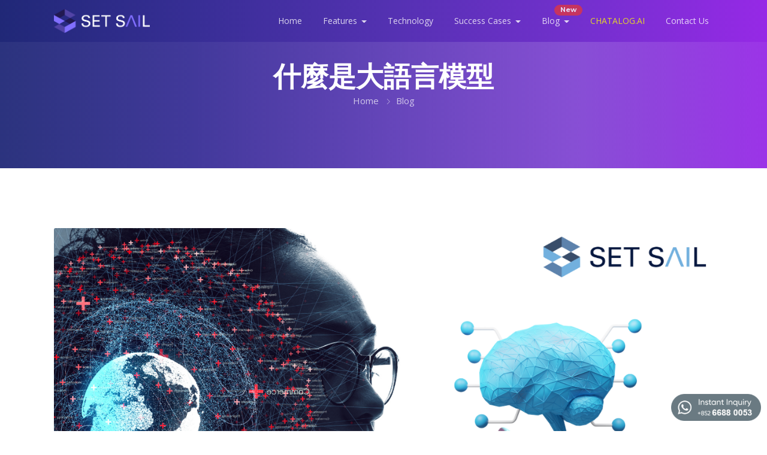

--- FILE ---
content_type: text/html
request_url: https://chatbot.com.hk/%E4%BB%80%E9%BA%BC%E6%98%AF%E5%A4%A7%E8%AA%9E%E8%A8%80%E6%A8%A1%E5%9E%8B.html
body_size: 4229
content:
<!doctype html>
<html lang="en">
<head>
    <meta charset="utf-8">
    <meta http-equiv="X-UA-Compatible" content="IE=edge">
    <meta name="viewport" content="width=device-width, initial-scale=1, shrink-to-fit=no">

    <!-- SEO Meta description -->
    
    <meta name="description"
        content="Set Sail provides intelligent contact center solution across various messaging platforms.">
    <meta name="SetSail" content="ThemeTags">

    <!-- OG Meta Tags to improve the way the post looks when you share the page on LinkedIn, Facebook, Google+ -->
    <meta property="og:site_name" content="Set Sail AI"/> <!-- website name -->
    <meta property="og:site" content="https://chatbot.com.hk"/> <!-- website link -->
    <meta property="og:title" content="Set Sail | Agentic AI Platform for Service Completion"/> <!-- title shown in the actual shared post -->
    <meta property="og:description" content="Set Sail provides Agentic AI platform across Voice, Email, Chat and Email channels."/> <!-- description shown in the actual shared post -->
    <meta property="og:image" content="https://chatbot.com.hk/img/logo-white-1x.png"/> <!-- image link, make sure it's jpg -->
    <meta property="og:url" content="https://chatbot.com.hk"/> <!-- where do you want your post to link to -->
    <meta property="og:type" content="article"/>

    <!--title-->
    <title>Set Sail | Intelligent Contact Center Solution</title>

    <!--favicon icon-->
    <link rel="icon" href="img/favicon.png" type="image/png" sizes="16x16">

    <!--google fonts-->
    <link href="https://fonts.googleapis.com/css?family=Montserrat:400,500,600,700%7COpen+Sans&display=swap"
          rel="stylesheet">

    <!--Bootstrap css-->
    <link rel="stylesheet" href="css/bootstrap.min.css">
    <!--Magnific popup css-->
    <link rel="stylesheet" href="css/magnific-popup.css">
    <!--Themify icon css-->
    <link rel="stylesheet" href="css/themify-icons.css">
    <!--animated css-->
    <link rel="stylesheet" href="css/animate.min.css">

    <!--Owl carousel css-->
    <link rel="stylesheet" href="css/owl.carousel.min.css">
    <link rel="stylesheet" href="css/owl.theme.default.min.css">
    <!--custom css-->
    <link rel="stylesheet" href="css/style.css">
    <!--responsive css-->
    <link rel="stylesheet" href="css/responsive.css">

    <!-- Global site tag (gtag.js) - Google Analytics -->
    <script async src="https://www.googletagmanager.com/gtag/js?id=G-34BLX5PE85"></script>
    <script>
    window.dataLayer = window.dataLayer || [];
    function gtag(){dataLayer.push(arguments);}
    gtag('js', new Date());

    gtag('config', 'G-34BLX5PE85');
    gtag('event', 'view', {'page': 'main'});

    </script>

    <!-- Include the JavaScript file for loading HTML -->
    <script src="../js/include-html.js"></script>

</head>
<body>

    <!-- Placeholder for the header -->
    <div id="header-placeholder"></div>

<!--body content wrap start-->
<div class="main">

    <!--header section start-->
    <section class="hero-section ptb-100 background-img"
             style="background: url('')no-repeat center center / cover">
        <div class="container">
            <div class="row justify-content-center">
                <div class="col-md-12 col-lg-12">
                    <div class="page-header-content text-white text-center">
                        <h1 class="text-white mb-0">什麼是大語言模型
                            </h1>
                        <div class="custom-breadcrumb">
                            <ol class="breadcrumb d-inline-block bg-transparent list-inline py-0">
                                <li class="list-inline-item breadcrumb-item"><a href="#">Home</a></li>
                                <li class="list-inline-item breadcrumb-item"><a href="#">Blog</a></li>
                                <!-- <li class="list-inline-item breadcrumb-item active">2024 AI客戶服務新趨勢</li> -->
                            </ol>
                        </div>
                    </div>
                </div>
            </div>
        </div>
    </section>
    <!--header section end-->

    <!--blog section start-->
    <div class="module ptb-100">
        <div class="container">
            <div class="row">
                <div class="col-lg-12 col-md-12">
                    <!-- Post-->
                    <article class="post">
                        <div class="post-preview"><img src="img/blog/什麼是大語言模型_042024.png" alt="article" class="img-fluid"/></div>
                        <!-- <p><span style="font-weight: 400;">（Set Sail AI 啟航的人工智能團隊與啟德站「虛擬服務大使」的合照。左起：軟件工程師 Kyle Suen，聯合創辦人 Sunny Wong，銷售總監 Wan Lee Wong）</span></p> -->

                        <div class="post-wrapper">
                            <div class="post-header">
                                <!-- <h1 class="post-title">Minimalist Chandelier</h1> -->
                                <ul class="post-meta">
                                    <li>April 1, 2024</li>
                                    <!-- <li>In <a href="#">Branding</a>, <a href="#">Design</a></li> -->
                                    <!-- <li><a href="#">3 Comments</a></li> -->
                                </ul>
                            </div>
                            <div class="post-content">
                           
                                <p><span style="font-weight: 400;">大型語言模型（LLM）是一種人工智慧（AI）程式，能夠識別、產生文字，以及完成其他任務。LLM之所以稱為「大型」，是因為它們接受大量資料的訓練。LLM建立在機器學習的基礎上，具體來說，是一種稱為Transformer模型的神經網路。</span></p>
                                <p><span style="font-weight: 400;">簡而言之，LLM是一種電腦程式，通過足夠的範例學習，能夠辨識和理解人類語言或其他類型的複雜資料。許多LLM使用從網際網路收集的資料（數千或數百萬GB的文字）進行訓練。然而，樣本資料的品質對LLM學習自然語言的效果具有重要影響，因此LLM的程式設計師可能會使用更精心策劃的資料集。</span></p>
                                <p><span style="font-weight: 400;">LLM利用深度學習技術來理解字元、單字和句子之間的關係。深度學習涉及對非結構化資料進行機率分析，最終使得深度學習模型能夠在不需人工介入的情況下識別內容片段之間的差異。</span></p>
                                <p><span style="font-weight: 400;">此外，LLM通過微調或快速調整進行進一步的培訓：它們根據程式設計師希望它們執行的特定任務進行調整，例如解釋問題並生成回應，或將文字從一種語言翻譯成另一種語言。</span></p>
                                <p>&nbsp;</p>
                                <p><span style="font-weight: 400;">Set Sail AI 已將大型語言模型 (LLM) 、自然語言處理 (NLP) 和 ChatGPT 作為其 AI Kiosk 的標準功能，讓其AI Kiosk在短時間內能夠吸收大量資料進行自我訓練及深度學習，準確提供準確的資訊，其準確度達到 98%！</span></p>
                                <p>&nbsp;</p>
                                <p><strong>有關我們Set Sail AI</strong></p>
                                <p>&nbsp;</p>
                                <p><span style="font-weight: 400;">Set Sail AI於2015年在香港成立，總部設立於香港。 我們已穩步成為香港市場人工智能聊天機器人的主導者，專業服務香港政府部門和公共服務機構，包括九巴、港鐵、中電、公司註冊處、衛生署、建築署、香港貿發局、在職家庭及學生資助事務處（WFSFAA）等。</span></p>
                                <p>&nbsp;</p>
                                <p><span style="font-weight: 400;">Set Sail AI專注於人工智能的建設與發展。Set Sail AI是香港自然語言處理(NLP)領域的先驅，我們已部署超過200個全通路行銷（Omni-channel）和人工智能解決方案，每年為公共和商業領域的客戶處理超過1.2億次查詢。</span></p>
                                <p>&nbsp;</p>
                                <p><span style="font-weight: 400;">其創新AI客戶服務助理， 透自然語言處理 (NLP) 和自然語言產生 (NLG + ChatGPT) 引擎技術的運用，加上採用嶄新的LLM 技術，令AI 客戶服務助理不但精通多種語言，並透過不斷更新的持續培訓，可以為企業提供多樣化的服務和業務資訊，全面優化客戶體驗。</span></p>
                                <p>&nbsp;</p>
                                <p><strong>如您的企業或品牌對於人工智能技術感到興趣，歡迎與我們聯絡，體驗創新AI 人工智能為您的業務所帶來的無限可能！</strong></p>
                                <p>&nbsp;</p>
                                <p><strong>WhatsApp：</strong><a href="http://wa.link/2iidos"><span style="font-weight: 400;">wa.link/2iidos</span></a></p>
                                <p>&nbsp;</p>
                                <p><strong>公司電話：</strong><span style="font-weight: 400;">+852 6688 0053</span></p>
                                <p>&nbsp;</p>
                                <p><strong>查詢電郵：</strong><a href="mailto:info@setsailsoftware.com"><span style="font-weight: 400;">info@setsailsoftware.com</span></a></p>
                                <p>&nbsp;</p>
                                <p><strong>一站式人工智能業務方案</strong></p>
                                <p><a href="http://www.chatbot.com.hk"><span style="font-weight: 400;">www.chatbot.com.hk</span></a></p>
                                <p>&nbsp;</p>
                                <p><strong>全管道業務方案</strong></p>
                                <p><a href="http://www.chatalog.ai"><span style="font-weight: 400;">www.chatalog.ai</span></a></p>
                                                                
                            </div>
                            <div class="post-footer">
                                <!-- <div class="post-tags"><a href="#">Lifestyle</a><a href="#">Music</a><a href="#">News</a><a href="#">Travel</a></div> -->
                            </div>
                        </div>
                    </article>
                    <!-- Post end-->

                </div>
            </div>
        </div>
    </div>
    <!--blog section end-->

</div>
<!--body content wrap end-->

    <!-- Placeholder for the footer -->
    <div id="footer-placeholder"></div>

<!--jQuery-->
<script src="js/jquery-3.5.0.min.js"></script>
<!--Popper js-->
<script src="js/popper.min.js"></script>
<!--Bootstrap js-->
<script src="js/bootstrap.min.js"></script>
<!--Magnific popup js-->
<script src="js/jquery.magnific-popup.min.js"></script>
<!--jquery easing js-->
<script src="js/jquery.easing.min.js"></script>

<!--wow js-->
<script src="js/wow.min.js"></script>
<!--owl carousel js-->
<script src="js/owl.carousel.min.js"></script>
<!--countdown js-->
<script src="js/jquery.countdown.min.js"></script>
<!--validator js-->
<script src="js/validator.min.js"></script>
<!--custom js-->
<script src="js/scripts.js"></script>
<!-- Begin Inspectlet Asynchronous Code -->
<script type="text/javascript">
    (function() {
    window.__insp = window.__insp || [];
    __insp.push(['wid', 1306922192]);
    var ldinsp = function(){
    if(typeof window.__inspld != "undefined") return; window.__inspld = 1; var insp = document.createElement('script'); insp.type = 'text/javascript'; insp.async = true; insp.id = "inspsync"; insp.src = ('https:' == document.location.protocol ? 'https' : 'http') + '://cdn.inspectlet.com/inspectlet.js?wid=1306922192&r=' + Math.floor(new Date().getTime()/3600000); var x = document.getElementsByTagName('script')[0]; x.parentNode.insertBefore(insp, x); };
    setTimeout(ldinsp, 0);
    })();
    </script>
    <!-- End Inspectlet Asynchronous Code -->
</body>
</html>

--- FILE ---
content_type: text/html
request_url: https://chatbot.com.hk/header.html
body_size: 1859
content:
<!-- header.html -->
<header class="header">
    <!--start navbar-->
    <nav class="navbar navbar-expand-lg fixed-top bg-transparent">
        <div class="container">
            <a class="navbar-brand" href="index.html"><img src="img/logo-white-1x.png" width="160" alt="logo"
                                                           class="img-fluid"></a>
            <button class="navbar-toggler" type="button" data-toggle="collapse" data-target="#navbarSupportedContent"
                    aria-controls="navbarSupportedContent" aria-expanded="false" aria-label="Toggle navigation">
                <span class="ti-menu"></span>
            </button>

            <div class="collapse navbar-collapse main-menu" id="navbarSupportedContent">
                <ul class="navbar-nav ml-auto">
                    <li class="nav-item">
                        <a class="nav-link" href="#">Home</a>
                    </li>
                    <li class="nav-item dropdown">
                        <a class="nav-link page-scroll dropdown-toggle" href="#features" id="navbarDropdownHome" role="button">
                            Features
                        </a>
                        <div class="dropdown-menu submenu" aria-labelledby="navbarDropdownHome">
                            <a class="dropdown-item" href="sales-automation.html">Sales Automation
                                <p>Engage and transact with customers on all channels.</p>
                                </a>

                            <a class="dropdown-item" href="customer-care.html">AI-enabled Customer Care
                                <p>Pre-built Contact Center AI to automatically resolve customer inquiries.</p>
                            </a>
                            <a class="dropdown-item" href="centralized-workflows.html">Centralized Workflows
                                <p>Automate business processes with business system integartions.</p>
                            </a>
                        </div>
                    </li>

                    <li class="nav-item">
                        <a class="nav-link" href="index.html#technology">Technology</a>
                    </li>

                    <!-- <li class="nav-item dropdown">
                        <a class="nav-link dropdown-toggle" href="#" id="navbarDropdownPage" role="button"
                           data-toggle="dropdown" aria-haspopup="true" aria-expanded="false">
                            Industry Solutions
                        </a>
                        <div class="dropdown-menu submenu" aria-labelledby="navbarDropdownHome">
                                <a class="dropdown-item" href="ecommerce.html">eCommerce</a>
                                <a class="dropdown-item" href="retail.html">Retail</a>
                                <a class="dropdown-item" href="ads.html">Advertising</a>
                                <a class="dropdown-item" href="bank.html">Banking</a>
                                <a class="dropdown-item" href="insurance.html">Insurance</a>
                                <a class="dropdown-item" href="brokerage.html">Brokerage</a>
                                <a class="dropdown-item" href="fnb.html">Food & Beverage</a>
                                <a class="dropdown-item" href="utility.html">Utility</a>
                                <a class="dropdown-item" href="hotel.html">Hotel Management</a>
                        </div>
                    </li>   -->
                    <li class="nav-item dropdown">
                        <a class="nav-link dropdown-toggle" href="#" id="navbarDropdownPage" role="button"
                           data-toggle="dropdown" aria-haspopup="true" aria-expanded="false">
                            Success Cases
                        </a>
                        <div class="dropdown-menu submenu" aria-labelledby="navbarDropdownHome">
                            <a class="dropdown-item" target="_blank" href="showcase-mtr-voiceai.html">MTR Voice AI for Hotline</a>
                            <a class="dropdown-item" target="_blank" href="showcase-mtr-tracy-aikiosk.html">MTR Kiosk AI Tracy</a>
                            <a class="dropdown-item" target="_blank" href="showcase-nars.html">Shiseido AI Sales</a>
                            <a class="dropdown-item" target="_blank" href="showcase-lingu-emailai.html">Lingnan University Email AI</a>
                            <a class="dropdown-item" target="_blank" href="kmb-showcase.html">KMB bot1933</a>
                            <a class="dropdown-item" target="_blank" href="https://chatalog.ai/success-case/asiapay-paydollar/">Asia Pay</a>
                            <a class="dropdown-item" target="_blank" href="https://chatalog.ai/success-case/casetify-chatalog-instagram-chatbot/">CASETiFY</a>
                            <a class="dropdown-item" target="_blank" href="https://chatalog.ai/success-case/ipsa-chatalog-instagram-chatbot/">IPSA</a>
                            <a class="dropdown-item" target="_blank" href="https://chatalog.ai/success-case/tonemusic-chatalog-instagram-chatbot/">Tone Music</a>

                        </div>
                    </li>          
                    <li class="nav-item dropdown">
                        <a class="nav-link page-scroll dropdown-toggle" href="#" id="navbarBlogPage" role="button"
                           data-toggle="dropdown" aria-haspopup="true" aria-expanded="false">
                            Blog <span class="custom-nav-badge badge badge-danger badge-pill">New</span>
                        </a>
                        <div class="dropdown-menu submenu" aria-labelledby="navbarBlogPage">
                            <a class="dropdown-item" href="Set%20Sail%20AI%20transform%20Hong%20Kong%20healthcare%20with%208%20innovative%20AI%20applications.html">
                                2025年香港醫療八大 AI 應用
                            </a>
                            <a class="dropdown-item" href="Explore%20the%205%20types%20of%20Agentic%20AI%20with%20Set%20Sail%20AI.html">
                                什麼是 AI 代理(Agentic AI)？
                            </a>
                            <a class="dropdown-item" href="multilingual_voice_ai.html">
                                語音AI如何改革 Call Center 
                            </a>
                            <a class="dropdown-item" href="港鐵AI電話虛擬服務大使獲「AI+年度卓越項目獎」.html">2025 港鐵 Voice AI 獲獎</a>
                            <a class="dropdown-item" href="Agentic AI 正全面進軍香港商業界.html">Agentic AI 進軍香港商業界</a>
                            <a class="dropdown-item" href="NARS 利用 AI自動化銷售及客戶服務系統.html">NARS AI 自動化銷售及客服</a>
                            <a class="dropdown-item" href="嶺南大學教務處引入Set Sail AI最新GenAI電郵自動化系統.html">2025 領南大學 GenAI電郵自動化</a>
                            <a class="dropdown-item" href="AI 人工智能報失.html">AI人工智能報失</a>
                            <a class="dropdown-item" href="2024年AI Kiosk 8 大應用趨勢.html">AI Kiosk 8 大趨勢</a>
                            <a class="dropdown-item" href="如何應對大型語言模型的幻覺率問題.html">應對大語言模型幻覺率</a>
                            <a class="dropdown-item" href="Set Sail AI 聯乘港鐵研發「虛擬服務大使」AI Tracy 擴展服務至啟德站.html">AI Tracy 擴展服務至啟德站</a>
                            <a class="dropdown-item" href="利用人工智能 Kiosk優化客戶服務體驗.html">AI Kiosk優化客務體驗</a>
                            <a class="dropdown-item" href="2024AI客戶服務新趨勢.html">AI客務新趨勢</a>
                            <a class="dropdown-item" href="人工智能Kiosk與自動化Kiosk的分別.html">AI Kiosk vs 自動化Kiosk</a>
                            <a class="dropdown-item" href="港鐵鰂魚涌站 AI 大使.html">港鐵鰂魚涌站 AI 大使</a>
                            <a class="dropdown-item" href="什麼是大語言模型.html">什麼是大語言模型</a>
                            <a class="dropdown-item" href="AI Kiosk 於活動及展覽上的應用.html">AI Kiosk 活動及展覽應用</a>
                            <a class="dropdown-item" href="自然語言處理 (NLP) 是什麼.html">自然語言處理 (NLP)</a>
                        </div>
                    </li>     
                    <li class="nav-item">
                        <a class="nav-link" style="color: yellow;" target="_blank" href="https://chatalog.ai">CHATALOG.AI</a>
                    </li>                   
                    <li class="nav-item">
                        <a class="nav-link" href="#contact">Contact Us</a>
                    </li>
                </ul>
            </div>
        </div>
    </nav>
    <!--end navbar-->
</header>

--- FILE ---
content_type: text/html
request_url: https://chatbot.com.hk/footer.html
body_size: 1952
content:
<!-- footer.html -->
<div class="shape-img">
    <img src="img/footer-top-shape.png" alt="footer shape" class="img-fluid">
</div>
<!--footer section start-->
<footer class="footer-section">

    <!--footer top start-->
    <div class="footer-top pt-150 background-img-2"
         style="background: #5d6c89">
        <div class="container">
            <div class="row justify-content-between">
                <div class="col-md-12 col-lg-4 mb-4 mb-md-4 mb-sm-4 mb-lg-0">
                    <div class="footer-nav-wrap text-white">
                        <img src="img/logo-white-1x.png" alt="footer logo" width="160" class="img-fluid mb-3">
                        <p>Set Sail AI delivers an Agentic AI Platform that enables global companies to automate core business processes. Specializing in Customer Service and Sales workflows, our solution operates seamlessly across multiple channels </p>
                        <div class="social-list-wrap">
                            <!-- <li class="list-inline-item"><a href="https://www.instagram.com/setsailai/" target="_blank" title="Instagram"><span 
                                class="ti-instagram"></span></a></li> -->
                            <li class="list-inline-item"><a href="https://www.linkedin.com/company/chatbot-com-hk" target="_blank" title="LinkedIn"><span 
                                class="ti-linkedin"></span></a></li>
                            <li class="list-inline-item"><a href="https://www.facebook.com/setsailai" target="_blank" title="Facebook"><span
                                    class="ti-facebook"></span></a></li>

                            </ul>
                        </div>
                    </div>
                </div>
                <div class="col-md-12 col-lg-8">
                    <div class="row">
                        <div class="col-sm-6 col-md-4 col-lg-4 mb-4 mb-sm-4 mb-md-0 mb-lg-0">
                            <div class="footer-nav-wrap text-white">
                                <h5 class="mb-3 text-white">Product</h5>
                                <ul class="list-unstyled">
                                    <li class="mb-2"><a href="index.html">Omni-channel Contact Center</a></li>
                                    <li class="mb-2"><a href="sales-automation.html">Sales Automation</a></li>
                                    <li class="mb-2"><a href="customer-care.html">Customer Care</a></li>
                                    <li class="mb-2"><a href="centralized-workflows.html">Centralized Workflows</a></li>
                                    <!-- <li class="mb-2"><a href="#">Open Sources</a></li>
                                    <li class="mb-2"><a href="#">Documentation</a></li> -->
                                </ul>
                            </div>
                        </div>
                        <div class="col-sm-6 col-md-4 col-lg-4 mb-4 mb-sm-4 mb-md-0 mb-lg-0">
                            <div class="footer-nav-wrap text-white">
                                <h5 class="mb-3 text-white">Company</h5>
                                <ul class="list-unstyled support-list">
                                    <!-- <li class="mb-2">
                                        <a href="#">About Us</a>
                                    </li> -->
                                    <li class="mb-2">
                                        <a target="_blank" href="https://hk.jobsdb.com/Set-Sail-Venture-Limited-jobs">Careers</a>
                                    </li>
                                    <li class="mb-2">
                                        <a href="index.html#customers">Customers</a>
                                    </li>
                                    <li class="mb-2">
                                        <a href="index.html#features">Features</a>
                                    </li>
                                    <li class="mb-2">
                                        <a href="index.html#technology">Technology</a>
                                    </li>

                                    <li class="mb-2">
                                        <a target="_blank" href="https://chatalog.ai">CHATALOG.AI</a>
                                    </li>
                                </ul>
                            </div>
                        </div>
                        <div class="col-sm-6 col-md-4 col-lg-4">
                            <div class="footer-nav-wrap text-white">
                                <h5 class="mb-3 text-white">Location</h5>
                                <ul class="list-unstyled support-list">
                                    <li class="mb-2 d-flex align-items-center"><span class="ti-location-pin mr-2"></span>

                                        Unit 1705, 17/F, <br>Tins Enterprises Centre, 
                                        <br>777 Lai Chi Kok Rd, <br>Cheung Sha Wan, <br>Hong Kong
                                    </li>
                                    <li class="mb-2 d-flex align-items-center"><span class="ti-mobile mr-2"></span> <a
                                            href="tel:+61283766284"> +852 6688 0053</a></li>
                                    <li class="mb-2 d-flex align-items-center"><span class="ti-email mr-2"></span><a
                                            href="mailto:mail@example.com"> info@setsailsoftware.com</a></li>
                                    <li class="mb-2 d-flex align-items-center"><span class="ti-world mr-2"></span><a
                                            href="https://www.setsail.ai" target="_blank"> www.setsail.ai</a></li>
                                    <li class="mb-2 d-flex align-items-center"><span class="ti-world mr-2"></span><a
                                        href="https://www.chatalog.ai" target="_blank"> www.chatalog.ai</a></li>
                                    </ul>
                            </div>
                        </div>
                    </div>
                </div>
            </div>
        </div>
        <!--footer bottom copyright start-->
        <div class="footer-bottom border-gray-light mt-5 py-3">  
            <div class="container">
                <div class="row">
                    <div class="col-md-6 col-lg-7">
                        <div class="copyright-wrap small-text">
                            <p class="mb-0 text-white">© <script>document.write(new Date().getFullYear())</script>. Set Sail Venture Ltd, All rights reserved</p>
                        </div>
                    </div>
                    <div class="col-md-6 col-lg-5">
                        <div class="terms-policy-wrap text-lg-right text-md-right text-left">
                            <ul class="list-inline">
                                <li class="list-inline-item"><a class="small-text" href="privacy.html">Privacy Policy</a></li>
                            </ul>
                        </div>
                    </div>
                </div>
            </div>
        </div>
        <!--footer bottom copyright end-->
    </div>
    <!--footer top end-->
</footer>
<!--footer section end-->

<a id="go-to-whatsapp" href="https://api.whatsapp.com/send?phone=85266880053&text=I%20would%20like%20to%20learn%20more%20about%20Set%20Sail%20Contact%20Center%20Solution" target="_blank" class="_app__InstantContactButton-sc-1m5o5b8-0">
    <img src="img/setsail_whatsapp.png" width="150" height="45">
</a>
<style>._app__InstantContactButton-sc-1m5o5b8-0{position: fixed; right: 10px; bottom: 10px; z-index: 9999; width: 150px; height: auto; opacity:0.8;}</style>

<!--jQuery-->
<script src="js/jquery-3.5.0.min.js"></script>
<!--Popper js-->
<script src="js/popper.min.js"></script>
<!--Bootstrap js-->
<script src="js/bootstrap.min.js"></script>
<!--Magnific popup js-->
<script src="js/jquery.magnific-popup.min.js"></script>
<!--jquery easing js-->
<script src="js/jquery.easing.min.js"></script>

<!--wow js-->
<script src="js/wow.min.js"></script>
<!--owl carousel js-->
<script src="js/owl.carousel.min.js"></script>
<!--countdown js-->
<script src="js/jquery.countdown.min.js"></script>
<!--validator js-->
<script src="js/validator.min.js"></script>
<!--custom js-->
<script src="js/scripts.js"></script>
<!-- Begin Inspectlet Asynchronous Code -->
<script type="text/javascript">
    (function() {
    window.__insp = window.__insp || [];
    __insp.push(['wid', 1306922192]);
    var ldinsp = function(){
    if(typeof window.__inspld != "undefined") return; window.__inspld = 1; var insp = document.createElement('script'); insp.type = 'text/javascript'; insp.async = true; insp.id = "inspsync"; insp.src = ('https:' == document.location.protocol ? 'https' : 'http') + '://cdn.inspectlet.com/inspectlet.js?wid=1306922192&r=' + Math.floor(new Date().getTime()/3600000); var x = document.getElementsByTagName('script')[0]; x.parentNode.insertBefore(insp, x); };
    setTimeout(ldinsp, 0);
    })();
    </script>
    <!-- End Inspectlet Asynchronous Code -->
</body>
</html>

--- FILE ---
content_type: text/css
request_url: https://chatbot.com.hk/css/style.css
body_size: 12318
content:

/* Custom CSS */
.clients-logo img{
    padding:10%
}


/*TABLE OF CONTENTS*/
/*=====================
01. RESET CSS
02. BASE TYPOGRAPHY
03. PRE DEFINE CLASS CSS
04. HEADER CSS
05. HERO SECTION CSS
06. PROMO SECTION CSS
07. ABOUT US CSS
08. FEATURE SECTION CSS
09. VIDEO PROMO CSS
10. COUNTER CSS
11. PRICING CSS
12. TESTIMONIAL CSS
13. CONTACT FORM CSS
14. FOOTER CSS
=======================*/


/* -----------------------------------------
			   01. RESET CSS
-------------------------------------------- */

/* http://meyerweb.com/eric/tools/css/reset/
   v2.0 | 20110126
   License: none (public domain)
*/

html, body, div, span, applet, object, iframe,
h1, h2, h3, h4, h5, h6, p, blockquote, pre,
a, abbr, acronym, address, big, cite, code,
del, dfn, em, img, ins, kbd, q, s, samp,
small, strike, strong, sub, sup, tt, var,
b, u, i, center,
dl, dt, dd, ol, ul, li,
fieldset, form, label, legend,
table, caption, tbody, tfoot, thead, tr, th, td,
article, aside, canvas, details, embed,
figure, figcaption, footer, header, hgroup,
menu, nav, output, ruby, section, summary,
time, mark, audio, video {
    margin: 0;
    padding: 0;
    border: 0;
    font-size: 100%;
    font: inherit;
    vertical-align: baseline;
}

/* HTML5 display-role reset for older browsers */
article, aside, details, figcaption, figure,
footer, header, hgroup, menu, nav, section {
    display: block;
}

body {
    line-height: 1;
}

ol, ul {
    list-style: none;
}

blockquote, q {
    quotes: none;
}

blockquote:before, blockquote:after,
q:before, q:after {
    content: '';
    content: none;
}

table {
    border-collapse: collapse;
    border-spacing: 0;
}
html{
    overflow-y: scroll;
    font-size: 15px;
}

/* -----------------------------------------
           02. BASE TYPOGRAPHY
-------------------------------------------- */

body, h1, .h1, h2, .h2, h3, .h3, h4, .h4, h5, .h5, h6, .h6, p, .navbar, .brand, .btn, .btn-simple, a, .td-name, td {
    -moz-osx-font-smoothing: grayscale;
    -webkit-font-smoothing: antialiased;
}

body {
    background-color: #ffffff;
    font-family: 'Open Sans', sans-serif;
    font-size: 1rem;
    color: black;
    font-weight: 400;
    line-height: 1.75;
}

p {
    margin-bottom: 1.25em;
}

h1, h2, h3, h4, h5 {
    margin: 0 0 1rem;
    font-family: 'Montserrat', sans-serif;
    font-weight: 600;
    line-height: 1.21;
    color: initial;
}

h1 {
    margin-top: 0;
    font-size: 3.052em;
}

h2 {
    font-size: 2.441em;
}

h3 {
    font-size: 1.953em;
}

h4 {
    font-size: 1.563em;
}

h5 {
    font-size: 1.25em;
}

small, .text_small {
    font-size: 0.8em;
}
a{
    text-decoration: none !important;
    background-color: transparent;
    transition: all .3s ease-in-out;
}
strong, b{
    font-weight: 500;
    font-family: 'Montserrat', sans-serif;
}
.badge {
    display: inline;
    padding: .25rem .5rem;
    font-size: 80%;
    font-weight: 700;
    font-family: 'Montserrat', sans-serif;
    line-height: 1;
    text-align: center;
    white-space: nowrap;
    vertical-align: baseline;
    border-radius: .375rem;
    transition: color .15s ease-in-out,background-color .15s ease-in-out,border-color .15s ease-in-out,box-shadow .15s ease-in-out;
}
.badge-pill {
    padding-right: .875em;
    padding-left: .875em;
    border-radius: 50rem;
}
/*========================================
        03. PRE DEFINE CLASS CSS
==========================================*/
.ptb-100{
    padding: 100px 0;
}
.pt-100{
    padding-top: 100px;
}
.pt-150{
    padding-top: 150px;
}
.pb-100{
    padding-bottom: 100px;
}
.ptb-60{
    padding: 60px 0;
}
.pt-60{
    padding-top:60px;
}
.pb-60{
    padding-bottom: 60px;
}
.mt--120{
    margin-top: -120px;
}
.gray-light-bg{
    background: #f4f7fa;
}
.primary-bg{
    background: #2b5bd5;
}
.secondary-bg{
    background: #6384AC;
}
.color-primary{
    color: #3B4B68;
}
.color-secondary{
    color: #6384AC
}
.white-bg{
    background: #ffffff;
}

.bg-color-1{
    background: #399fb6;
}
.bg-color-2{
    background: #0ba077;
}
.bg-color-3{
    background: #6582ed;
}
.bg-color-4{
    background: #399fb6;
}

.icon-color-1{
    background: #efdff7;
    color: #b17cc6;
}
.icon-color-2{
    background-color: #c6e6fd;
    color: #63b0e3;
}
.icon-color-3{
    background-color: #efe3e3;
    color: #ed7265;
}
.icon-color-4{
    background-color: #ddedea;
    color: #45d7ba;
}
.icon-color-5{
    background-color: #ffe0e3;
    color: #bd2130;
}
.icon-color-6{
    background-color: #e2e8ff;
    color: #6582ed;
}

.outline-btn, .solid-btn, .primary-solid-btn{
    padding: 10px 25px;
    font-family: 'Open Sans', sans-serif
}

.primary-solid-btn{
    border-color: #202877;
    background: #202877;
    color: #ffffff;
}
.primary-solid-btn:hover{
    background: transparent;
    color: #081d43;
    border-color: #081d43;
}
.solid-btn{
    color: #fff;
    -webkit-box-shadow: 0 5px 12px 0 rgba(67,37,204,.2);
    box-shadow: 0 5px 12px 0 rgba(67,37,204,.2);
    background: #3B4B68;
    border: 2px solid #3B4B68;
    border-radius: 30px;
}

.solid-btn:hover{
    background: transparent;
    color: #202877;
    -webkit-box-shadow: none;
    box-shadow: none;
}

.outline-btn{
    border-radius: 30px;
    color: #3B4B68;
    display: inline-block;
    border: 2px solid #3B4B68;
}
.outline-btn:hover{
    color: #fff;
    background: #3B4B68;
    -webkit-box-shadow: 0 20px 30px 0 rgba(67,37,204,.2);
    box-shadow: 0 20px 30px 0 rgba(67,37,204,.2);
}

.primary-bg h1, .primary-bg p{
    color: #fff;
}
.white-bg h1, .white-bg p{
    color: inherit;
}
.google-play-btn, .app-store-btn{
    padding: 12px 30px;
    font-family: 'Montserrat', sans-serif;
    font-weight: 700;
}
.google-play-btn{
    background: #ffffff;
    border-color: #ffffff;
    color: #3B4B68;
    border-radius: 30px;
}
.google-play-btn:hover{
    background: transparent;
    color: #ffffff;
}
.app-store-btn{
    border-radius: 30px;
    color: #ffffff;
    border-color: #ffffff;
}
.app-store-btn:hover{
    background: #ffffff;
    color: #3B4B68;
}

/*form field css*/
.form-control{
    border-color: #ebebeb;
    padding: .975rem 0.85rem;
    height: calc(2.98em + .75rem + 2px);
}
.form-control:focus{
    outline: none;
    box-shadow: none;
}

input[type]::-webkit-input-placeholder,
textarea::-webkit-input-placeholder,
select::-webkit-input-placeholder,
select.form-control.has-value{
    color: #b1b1b1 !important;
    font-size: 13px;
}

input[type]:-moz-placeholder,
textarea:-moz-placeholder,
select:-moz-placeholder,
select.form-control.has-value{
    /* Firefox 18- */
    color: #b1b1b1;
    font-size: 13px;
}

input[type]::-moz-placeholder,
textarea::-moz-placeholder,
select::-moz-placeholder,
select.form-control.has-value{
    /* Firefox 19+ */
    color: #b1b1b1;
    font-size: 13px;
}

input[type]:-ms-input-placeholder,
textarea:-ms-input-placeholder,
select:-ms-input-placeholder,
select.form-control.has-value{
    color: #b1b1b1;
    font-size: 13px;
}

.section-heading h2 span{
    font-weight: 400;
    font-size: 2rem;
}

span.sub-title{
    font-weight: 600;
    font-family: 'Montserrat', sans-serif;
}

/*=========================================
            04. HEADER CSS
============================================*/
.main-menu{
    position: inherit;
    top: inherit;
    left: inherit;
    right: inherit;
    width: auto;
    height: auto;
    transition: all .3s ease-in-out;
}
.main-menu ul{
    text-align: left;
    padding: 0;
    margin: 0;
}
.main-menu ul li{
    padding: 15px 0;
}
.main-menu ul li a span.badge.custom-nav-badge{
    position: absolute;
    top: 0;
    right: -15px;
}
.main-menu ul>li a{
    margin: 0 0 0 20px;
    font-size: 14px;
    color: #363232;
    display: block;
    font-weight: 400;
    background-color: transparent;
    border-radius: 0;
    padding: 0;
}
.main-menu ul>li .submenu{
    width: 250px;
    background-color: #f4f7fa;
    border: 1px solid #ebebeb;
    border-radius: 4px;
    position: absolute;
    top: 55px;
    left: -4.2em;
    right: 0;
    visibility: hidden;
    opacity: 0;
    transition: all .3s ease-in-out;
    transform: rotateX(-90deg) rotateY(0);
    transform-origin: 0 0;
    -webkit-box-shadow: 0 2px 8px rgba(0,0,0,.12);
    box-shadow: 0 2px 8px rgba(0,0,0,.12);
}
.main-menu ul>li .submenu.dropdown-menu{
    margin: 0;
    padding: 0;
}
.main-menu ul>li:hover .submenu{
    visibility: visible;
    opacity: 1;
    transform: rotateX(0) rotateY(0);
}
.dropdown:hover>.dropdown-menu {
    display: block;
}

.dropdown>.dropdown-toggle:active {
    pointer-events: none;
}
.main-menu ul>li .submenu> a{
    display: block;
    padding: 7px 15px;
    margin: 0;
    color: black;
    font-weight: 800;
}

.main-menu ul>li .submenu> a > p{
    white-space: normal;
    margin: 0;
    color: rgba(0,0,0,.7);
    font-size: 13px;
    font-weight: 200;
}


.main-menu ul>li .submenu> a:hover{
    background: #ebebeb;
}
.main-menu ul>li .submenu> a:active{
    background: inherit;
}
.main-menu ul>li .submenu:before,
.main-menu ul>li .submenu:after{
    content: '';
    height: 0;
    width: 0;
    position: absolute;
    pointer-events: none;
    border: 12px solid transparent;
    border-bottom: 12px solid #f4f7fa;
    top: -25px;
    left: calc(50% - 12px);
}
.main-menu ul li.dropdown .dropdown-toggle::after{
    position: relative;
    top: 2px;
}
.navbar-brand{
    font-size: inherit;
    height: auto;
    padding: 0;
    margin-bottom: -8px;
}
.navbar-toggler{
    background: transparent;
    padding: .5rem .75rem;
    font-size: inherit;
    transition: all .3s ease-in-out;
}

.navbar-toggler span{
    color: #ffffff;
    opacity: 0.8;
    font-size: 17px;
}
.navbar-toggler:focus, .navbar-toggler:hover{
    outline: none;
    opacity: 1;
}
.custom-nav ul li a{
    color: #fafafa;
    opacity: 0.8;
}
.affix {
    background-color: #202877;
    -webkit-transition:padding 0.2s ease-out;
    -moz-transition:padding 0.2s ease-out;
    -o-transition:padding 0.2s ease-out;
    transition:padding 0.2s ease-out;
}
.white-bg.affix, .custom-nav.affix{
    background: #ffffff;
    border-bottom: 1px solid #ebebeb;
}

.white-bg.affix ul li a{
    color: #081d43 !important;
    opacity: 0.8;
}
.white-bg.custom-nav ul li a:hover{
    opacity: 1;
}
.bg-transparent ul li a{
    color: #ffffff;
    opacity: 0.8;
}
.bg-transparent ul li a:hover, .white-bg.affix ul li a:hover{
    opacity: 1;
}
.bg-transparent.affix{
    background-image: linear-gradient(to right, rgba(32, 40, 119, 1), rgba(55, 46, 149, 1), rgba(83, 49, 177, 1), rgba(114, 48, 205, 1), rgba(150, 41, 230, 1)) !important;
}
.navbar{
    transition: all .3s ease-in-out;
}
@media (min-width: 320px) and (max-width: 992px){
    .navbar{
        background: #202877 !important;
        padding: .95rem 1rem;
    }

    .white-bg.affix, .custom-nav.affix, .navbar.white-bg{
        background: #ffffff !important;
        border-bottom: 1px solid #ebebeb;
    }
    .white-bg.custom-nav ul li a, .custom-nav ul li a{
        color: #081d43 !important;
    }
    .white-bg.navbar .navbar-toggler span{
        color: #202877;
    }

    .main-menu ul>li .submenu{
        left: 0;
        top: 10px;
        position: relative;
    }
    .main-menu ul li{
        padding: 15px 0 0;
    }
    .main-menu ul>li a{
        margin: 0;
    }
    .main-menu ul>li .submenu:before, .main-menu ul>li .submenu:after{
        left: 15px;
    }

    .ptb-100{
        /* padding: 55px 0; */
    }
    .pt-100{
        padding-top: 55px;
    }
    .pb-100{
        padding-bottom: 55px;
    }
}

@media (min-width: 992px){
    .navbar{
        border-bottom: 1px solid rgba(0, 0, 0, 0);
        background: transparent;
        -o-transition: border-bottom .3s ease-in-out,background .3s ease-in-out,padding .3s ease-in-out;
        -webkit-transition: border-bottom .3s ease-in-out,background .3s ease-in-out,padding .3s ease-in-out;
        -moz-transition: border-bottom .3s ease-in-out,background .3s ease-in-out,padding .3s ease-in-out;
        transition: border-bottom .3s ease-in-out,background .3s ease-in-out,padding .3s ease-in-out;
        -webkit-backface-visibility: hidden;
    }
}

/*=========================================
            05. HERO SECTION CSS
============================================*/
.z--1 {
    z-index: -1;
}

.fit-cover {
    top: 0;
    left: 0;
    right: 0;
    bottom: 0;
    -o-object-fit: cover;
    object-fit: cover;
}
.min-vh-100 {
    min-height: 100vh !important;
}
.hero-animation-img, .hero-content-left{
    position: relative;
    z-index: 2;
}


.hero-content-left h1{
    font-weight: 500;
    font-size: 42px;
    line-height: 60px;
}
.hero-content-left h1 span{
    font-weight: 700;
}
@media (min-width: 992px){
    .hero-animation-img {
        position: relative;
        display: block;
        width: 100%;
    }

    .animation-one {
        -webkit-animation: move-one 7s ease-in-out infinite;
        animation: move-one 7s ease-in-out infinite;
    }
    @keyframes move-one {
        0% {
            -webkit-transform: translateX(0) translateY(5px);
            transform: translateX(0) translateY(5px)
        }
        50% {
            -webkit-transform: translateX(0) translateY(-5px);
            transform: translateX(0) translateY(-5px)
        }
        100% {
            -webkit-transform: translateX(0) translateY(5px);
            transform: translateX(0) translateY(5px)
        }
    }
    @-webkit-keyframes move-one {
        0% {
            -webkit-transform: translateX(0) translateY(5px);
            transform: translateX(0) translateY(5px)
        }
        50% {
            -webkit-transform: translateX(0) translateY(-5px);
            transform: translateX(0) translateY(-5px)
        }
        100% {
            -webkit-transform: translateX(0) translateY(5px);
            transform: translateX(0) translateY(5px)
        }
    }

    .animation-two {
        position: absolute;
        bottom: -10px;
        -webkit-animation: move-two 8s ease-in-out infinite;
        animation: move-two 8s ease-in-out infinite;
    }
    @-webkit-keyframes move-two {
        0% {
            -webkit-transform: translateX(-25px) translateY(-225px);
            transform: translateX(-25px) translateY(-225px)
        }
        50% {
            -webkit-transform: translateX(-25px) translateY(-205px);
            transform: translateX(-25px) translateY(-205px)
        }
        100% {
            -webkit-transform: translateX(-25px) translateY(-225px);
            transform: translateX(-25px) translateY(-225px)
        }
    }
    @keyframes move-two {
        0% {
            -webkit-transform: translateX(-25px) translateY(-225px);
            transform: translateX(-25px) translateY(-225px)
        }
        50% {
            -webkit-transform: translateX(-25px) translateY(-205px);
            transform: translateX(-25px) translateY(-205px)
        }
        100% {
            -webkit-transform: translateX(-25px) translateY(-225px);
            transform: translateX(-25px) translateY(-225px)
        }
    }

    .animation-three {
        position: absolute;
        -webkit-animation: move-three 9s ease-in-out infinite;
        animation: move-three 9s ease-in-out infinite
    }
    @-webkit-keyframes move-three {
        0% {
            -webkit-transform: translateX(-45px) translateY(-225px);
            transform: translateX(-45px) translateY(-225px)
        }
        50% {
            -webkit-transform: translateX(-45px) translateY(-205px);
            transform: translateX(-45px) translateY(-205px)
        }
        100% {
            -webkit-transform: translateX(-45px) translateY(-225px);
            transform: translateX(-45px) translateY(-225px)
        }
    }
    @keyframes move-three {
        0% {
            -webkit-transform: translateX(-45px) translateY(-225px);
            transform: translateX(-45px) translateY(-225px)
        }
        50% {
            -webkit-transform: translateX(-45px) translateY(-205px);
            transform: translateX(-45px) translateY(-205px)
        }
        100% {
            -webkit-transform: translateX(-45px) translateY(-225px);
            transform: translateX(-45px) translateY(-225px)
        }
    }
    .animation-four {
        position: absolute;
        -webkit-animation: move-four 6s ease-in-out infinite;
        animation: move-four 6s ease-in-out infinite
    }
    .animation-new{
        position: absolute;
        bottom: 10px;
    }
    @-webkit-keyframes move-four {
        0% {
            -webkit-transform: translateX(330px) translateY(-215px);
            transform: translateX(330px) translateY(-215px)
        }
        50% {
            -webkit-transform: translateX(330px) translateY(-240px);
            transform: translateX(330px) translateY(-240px)
        }
        100% {
            -webkit-transform: translateX(330px) translateY(-215px);
            transform: translateX(330px) translateY(-215px)
        }
    }
    @keyframes move-four {
        0% {
            -webkit-transform: translateX(330px) translateY(-215px);
            transform: translateX(330px) translateY(-215px)
        }
        50% {
            -webkit-transform: translateX(330px) translateY(-240px);
            transform: translateX(330px) translateY(-240px)
        }
        100% {
            -webkit-transform: translateX(330px) translateY(-215px);
            transform: translateX(330px) translateY(-215px)
        }
    }

}

@media (min-width: 992px) and (max-width: 1199px) {
    .animation-four, .animation-new{
        display: none !important;
    }
}
.hero-content-left, .sign-up-form-wrap{
    z-index: 2;
    padding: 1.5rem;
}
.bottom-img{
    position: relative;
    bottom: -10px;
    width: 100%;
}
.bottom-img img, .bottom-img-absolute img{
    width: 100%;
}
.bottom-img-absolute{
    bottom: -40px;
    width: 100%;
    position: absolute;
}
.shape-bg{
   bottom: -8px;
}

.section-shape{
    bottom: -8px;
    left: 0;
    right: 0;
}
.section-shape img{
    width: 100%;
}

.hero-7{
    width: 100%;
    position: relative;
}
.hero-7:after {
    content: ' ';
    background-image: url("../img/hero-bg-2.jpg");
    background-size: cover;
    background-position: center center;
    position: absolute;
    width: 100%;
    border-radius: 0;
    transform: skewY(-5deg);
    top: -180px;
    right: 0;
    bottom: 140px;
    z-index: -1;
}
.hero-7:before{
    position: absolute;
    content: '';
    background: rgba(0, 67, 139, 0.85);
    width: 100%;
    height: 100%;
    left: 0;
    transform: skewY(-5deg);
    top: -140px;
    right: 0;
    bottom: -50px;
}

/*hero subscribe form*/
.subscribe-form{
    position: relative;
    display: block;
    width: 80%;
}
.subscribe-form #email {
    background: #FDFCFB;
    font-family: inherit;
    color: #737373;
    letter-spacing: 1px;
    text-indent: 5%;
    border-radius: 30px;
}
.subscribe-form input.button{
    position: absolute;
    right: 4px;
    border-radius:30px;
    padding: initial;
    top: 4px;
    bottom: 4px;
    width: 30%;
}
/*subscribe form footer*/

.subscribe-form-footer{
    position: absolute;
    top: 8px;
    width: 100%;
}

.subscribe-form-footer input.form-control{
    padding: 1.275rem 0.95rem;
    border-radius: 30px;
}
.subscribe-form-footer input.button{
    border-radius: 30px;
}
.shape-img{
    position: relative;
    z-index: 2;
    width: 100%;

}
.shape-img img{
    width: 100%;
    position: absolute;
    max-width: none;
    height: auto;
    top: -2px;
}

/*animation shape*/

@-webkit-keyframes p1 {
    0% {
        left: 0px;
        top: 0px
    }
    50% {
        left: 0;
        top: 800px
    }
    100% {
        left: 0px;
        top: 0px
    }
}

@keyframes p1 {
    0% {
        left: 800px;
        top: 0px
    }
    50% {
        left: 0px;
        top: 800px
    }
    100% {
        left: 800px;
        top: 0px
    }
}

@-webkit-keyframes p2 {
    0% {
        left: 0;
        top: 100px
    }
    50% {
        left: 0;
        top: 800px
    }
    100% {
        left: 0;
        top: 100px
    }
}

@keyframes p2 {
    0% {
        left: 0;
        top: 100px
    }
    50% {
        left: 0px;
        top: 800px
    }
    100% {
        left: 0;
        top: 100px
    }
}

@-webkit-keyframes p3 {
    0% {
        left: 300px;
        top: 900px
    }
    50% {
        left: 500px;
        top: 0px
    }
    100% {
        left: 300px;
        top: 900px
    }
}

@keyframes p3 {
    0% {
        left: 300px;
        top: 900px
    }
    50% {
        left: 500px;
        top: 0px
    }
    100% {
        left: 300px;
        top: 900px
    }
}

@-webkit-keyframes p4 {
    0% {
        left: 1000px;
        top: 500px
    }
    50% {
        left: 00px;
        top: 500px
    }
    100% {
        left: 1000px;
        top: 500px
    }
}

@keyframes p4 {
    0% {
        left: 1000px;
        top: 500px
    }
    50% {
        left: 0px;
        top: 500px
    }
    100% {
        left: 1000px;
        top: 500px
    }
}

@-webkit-keyframes p5 {
    0% {
        left: 500px;
        top: 1000px
    }
    50% {
        left: 50%;
        top: 0px
    }
    100% {
        left: 500px;
        top: 1000px
    }
}

@keyframes p5 {
    0% {
        left: 500px;
        top: 1000px
    }
    50% {
        left: 50%;
        top: 0px
    }
    100% {
        left: 500px;
        top: 1000px
    }
}

@-webkit-keyframes p6 {
    0% {
        left: 500px;
        top: 200px
    }
    50% {
        left: 50%;
        top: 70%
    }
    100% {
        left: 500px;
        top: 200px
    }
}

@keyframes p6 {
    0% {
        left: 500px;
        top: 200px
    }
    50% {
        left: 50%;
        top: 70%
    }
    100% {
        left: 500px;
        top: 200px
    }
}

@-webkit-keyframes p7 {
    0% {
        left: 50px;
        top: 10%
    }
    50% {
        left: 50%;
        top: 10%
    }
    100% {
        left: 50px;
        top: 10%
    }
}

@keyframes p7 {
    0% {
        left: 50px;
        top: 10%
    }
    50% {
        left: 50%;
        top: 10%
    }
    100% {
        left: 50px;
        top: 10%
    }
}

@-webkit-keyframes p8 {
    0% {
        left: 0;
        top: 20%
    }
    50% {
        left: 50%;
        top: 20%
    }
    100% {
        left: 0;
        top: 20%
    }
}

@keyframes p8 {
    0% {
        left: 0;
        top: 20%
    }
    50% {
        left: 50%;
        top: 20%
    }
    100% {
        left: 0;
        top: 20%
    }
}

@-webkit-keyframes p9 {
    0% {
        left: 1000px;
        top: 100px
    }
    50% {
        left: 500px;
        top: 950px
    }
    100% {
        left: 1000px;
        top: 100px
    }
}

@keyframes p9 {
    0% {
        left: 1000px;
        top: 100px
    }
    50% {
        left: 500px;
        top: 950px
    }
    100% {
        left: 1000px;
        top: 100px
    }
}



.circles {
    overflow: hidden;
    width: 100%;
    position: absolute;
    height: 1200px;
}
.point {
    border-radius: 50%;
    z-index: 999;
    position: absolute;
}
.animated-point-1 {
    background-color: red;
    height: 12px;
    width: 12px;
    position: relative;
    -webkit-animation-name: p1;
    -webkit-animation-duration: 80s;
    -webkit-animation-iteration-count: infinite;
    animation-name: p1;
    animation-duration: 80s;
    animation-iteration-count: infinite;
}

.animated-point-2 {
    background-color: green;
    height: 15px;
    width: 15px;
    position: relative;
    -webkit-animation-name: p2;
    -webkit-animation-duration: 90s;
    -webkit-animation-iteration-count: infinite;
    animation-name: p2;
    animation-duration: 90s;
    animation-iteration-count: infinite
}

.animated-point-3 {
    background-color: orange;
    height: 8px;
    width: 8px;
    position: relative;
    -webkit-animation-name: p3;
    -webkit-animation-duration: 80s;
    -webkit-animation-iteration-count: infinite;
    animation-name: p3;
    animation-duration: 80s;
    animation-iteration-count: infinite
}

.animated-point-4 {
    background-color: pink; 
    height: 10px;
    width: 10px;
    position: relative;
    -webkit-animation-name: p4;
    -webkit-animation-duration: 80s;
    -webkit-animation-iteration-count: infinite;
    animation-name: p4;
    animation-duration: 80s;
    animation-iteration-count: infinite
}

.animated-point-5 {
    background-color: #ffc64c;
    height: 12px;
    width: 12px;
    position: relative;
    -webkit-animation-name: p5;
    -webkit-animation-duration: 50s;
    -webkit-animation-iteration-count: infinite;
    animation-name: p5;
    animation-duration: 50s;
    animation-iteration-count: infinite
}

.animated-point-6 {
    background-color: #ffc64c;
    height: 10px;
    width: 10px;
    position: relative;
    -webkit-animation-name: p6;
    -webkit-animation-duration: 70s;
    -webkit-animation-iteration-count: infinite;
    animation-name: p6;
    animation-duration: 70s;
    animation-iteration-count: infinite
}

.animated-point-7 {
    background-color: orange;
    height: 14px;
    width: 14px;
    position: relative;
    -webkit-animation-name: p7;
    -webkit-animation-duration: 70s;
    -webkit-animation-iteration-count: infinite;
    animation-name: p7;
    animation-duration: 70s;
    animation-iteration-count: infinite
}

.animated-point-8 {
    background-color: purple;
    height: 8px;
    width: 8px;
    position: relative;
    -webkit-animation-name: p8;
    -webkit-animation-duration: 50s;
    -webkit-animation-iteration-count: infinite;
    animation-name: p8;
    animation-duration: 50s;
    animation-iteration-count: infinite
}

.animated-point-9 {
    background-color: purple;
    height: 12px;
    width: 12px;
    position: relative;
    -webkit-animation-name: p9;
    -webkit-animation-duration: 100s;
    -webkit-animation-iteration-count: infinite;
    animation-name: p9;
    animation-duration: 100s;
    animation-iteration-count: infinite
}

/*hero 2 css*/
.hero-section-2, .hero-section-3{
    position: relative;
    overflow: hidden;
}

.hero-section-2:before{
    content: "";
    position: absolute;
    z-index: -1;
    width: 100%;
    height: 175%;
    bottom: 0;
    background-image: url(../img/hero-bg-shape-3.svg);
    background-repeat: no-repeat;
    background-size: cover;
}

.shape-image{
    position: absolute;
    width: 100%;
    height: auto;
    bottom: 76px;
    z-index: 0;
    left: 268px;
    overflow: hidden;
    background-size: cover;
    right: 0;
}

@media (min-width: 320px) and (max-width: 767px){
    .shape-image{
        display: none;
    }
}


/*hero background video css*/

.video-section-wrap{
    position: relative;
    z-index: 2;
    display: flex;
    flex-direction: column;
    justify-content: center;
    text-align: center;
}
.video-section-wrap .background-video-overly {
    display: flex;
    flex-direction: column;
    justify-content: center;
    background-image: linear-gradient(to right, rgba(32, 40, 119, 0.64), rgba(55, 46, 149, 0.65), rgba(83, 49, 177, 0.72), rgba(114, 48, 205, 0.62), rgba(150, 41, 230, 0.6));
}

.background-video-overly{
    background-image: linear-gradient(to right, rgba(32, 40, 119, 0.64), rgba(55, 46, 149, 0.65), rgba(83, 49, 177, 0.72), rgba(114, 48, 205, 0.62), rgba(150, 41, 230, 0.6));
}
/*=========================================
            06. PROMO SECTION CSS
============================================*/
.single-promo span{
    font-size: 70px;
    line-height: inherit;
    margin-bottom: 20px;
}
.single-promo-1{
    box-shadow: 0 3px 20px 0px rgba(0, 0, 0, 0.12);
    border-radius: 1.5rem !important;
}
.single-promo-1 span{
    font-size: 35px;
    background-image: url("../img/promo-icon-bg.svg");
    background-size: 150px;
    padding: 35px;
    background-repeat: no-repeat;
    background-position: 45% 20%;
}
.single-promo img{
    width: 70px;
    height: 70px;
    margin-bottom: 20px;
}
.single-promo .img-full-box{
    width: auto !important;
    height: auto !important;
}
.single-promo-hover{
    transition: all .2s ease-out;
    will-change: transform;
}
.single-promo-hover:hover {
    transform: translateY(-10px);
    box-shadow: 0 1rem 3rem rgba(31,45,61,.125)!important;
}

/*promo section new style*/

.single-promo-card{
    transition: all .2s ease;
    box-shadow: 0 3px 20px 0 rgba(0, 0, 0, 0.12);
    height: 100%;
}
.card.single-promo-card{
    border: 1px solid #eff2f7;
    border-radius: 1rem;
}
/* .card.single-promo-card:hover{
    background: #3B4B68;
    color: #ffffff;
} */
/* .card.single-promo-card:hover  span, .card.single-promo-card:hover h5, .card.single-promo-card:hover p.text-muted{
    color: #ffffff !important;
} */
.single-promo-card .card-body{
    padding: 0.1rem;
}

.single-promo-card .card-body .pb-3{
    padding-bottom: 0rem!important;
}



/*client section css*/
.client-section-wrap ul{
    display: block;
}
.client-section-wrap ul li{
    padding-right: 50px;
    margin: 5px 0;
}
.client-section-wrap ul li img{
    transition: all 0.3s ease-in;
}
.client-section-wrap ul li img:hover{
    transform: scale(1.2);
    -webkit-transform: scale(1.2);
    -moz-transform: scale(1.2);
    filter: none;
    -webkit-filter: grayscale(0%);
}
.client-section-wrap ul li:last-child{
    padding-right: 0;
}

.single-client {
    display: -ms-grid;
    display: grid;
    -webkit-box-align: center;
    -ms-flex-align: center;
    align-items: center;
    -ms-grid-column-align: center;
    justify-items: center;
    width: 60%;
    height: auto;
    -webkit-transition: -webkit-transform .5s ease-in;
    transition: -webkit-transform .5s ease-in;
    transition: transform .5s ease-in;
    transition: transform .5s ease-in,-webkit-transform .5s ease-in;
    margin: 8px auto;
}
.single-client img {
    max-width: 100%;
    max-height: 100%;
    -webkit-filter: opacity(50%);
    /* Safari 6.0 - 9.0 */
    filter: opacity(90%);
    width: 100%;
}
.single-client:hover {
    -webkit-transform: scale(1.2);
    -ms-transform: scale(1.2);
    transform: scale(1.2);
}
.single-client:hover .client-img {
    -webkit-filter: none;
    filter: none;
    opacity: 1;
}
.mt--80 {
    margin-top: -80px;
}
.customer-slider-wrap {
    border-radius: 30px;
    position: relative;
    overflow: hidden;
}
.customer-slider-wrap .shape-left:before {
    position: absolute;
    left: -80px;
    width: 200px;
    height: 200px;
    background: #6384AC;
    content: "";
    top: -100px;
    border-radius: 100%;
}

.customer-slider-wrap .shape-right:after {
    position: absolute;
    right: -108px;
    width: 200px;
    height: 200px;
    background: #3B4B68;
    content: "";
    bottom: -100px;
    border-radius: 100%;
}

/*=========================================
            07. ABOUT US CSS
============================================*/
.switchable {
    position: relative;
}

.imageblock-section {
    position: relative;
    padding: 0;
}
.imageblock-section .imageblock-section-img {
    position: absolute;
    height: 100%;
    top: 0;
    z-index: 2;
    padding: 0;
}
.switchable.switchable-content div[class*='col-']:first-child {
    float: right;
    right: 0;
    left: auto;
}
.switchable > div[class*='col-'] {
    padding: 0;
}

.background-image-holder {
    position: absolute;
    height: 100%;
    top: 0;
    left: 0;
    background-size: cover !important;
    background-position: 50% 50% !important;
    z-index: 0;
    transition: opacity .3s linear;
    -webkit-transition: opacity .3s linear;
    opacity: 0;
    background: #252525;
}

.background-image-holder:not([class*='col-']) {
    width: 100%;
}

.switchable div[class*='col-']:first-child {
    float: left;
    right: auto;
}

@media (max-width: 767px){
    .switchable .imageblock-section-img[class*='col-'] {
        float: none !important;
    }
}

.switchable > div[class*='col-'] {
    padding: 0;
}
@media (max-width: 767px){
    .imageblock-section .imageblock-section-img {
        position: relative;
        min-height: 18.57142857em;
    }
}

@media (min-width: 768px){
    .switchable .container > .row {
        flex-flow: row-reverse;
    }
    .switchable.switchable-content .container > .row {
        flex-flow: row;
    }
}

.single-card {
    width: calc(50% - 25px);
    margin-left: 25px;
    margin-bottom: 50px;
    display: flex;
    flex-direction: column;
    justify-content: center;
    align-items: center;
    transition: box-shadow .3s ease-in-out 0s;
    box-sizing: border-box;
    box-shadow: 0 8px 20px 0 rgba(16,66,97,.07);
    padding: 35px 15px;
    border-radius: 10px;
    float: left;
    text-align: center;
}
.single-card:nth-child(2n) {
    position: relative;
    top: 40px;
}
.single-card h3 {
    font-size: 34px;
    color: inherit!important;
    margin: 0;
    line-height: 34px;
    font-weight: 700;
    position: relative;
}

.single-card span{
    font-size: 2.95714286em;
    line-height: 1.75125468em;
}

.counter-card{
    float: none;
    display: block;
    overflow: hidden;
    width: auto;
    margin: auto;
}
.box-animation-1{
    animation: animation-1 5s ease-out infinite;
}
.box-animation-2{
    animation: animation-2 4s ease-out infinite;
}
.box-animation-3{
    animation: animation-3 5s ease-out infinite;
}
.box-animation-4{
    animation: animation-4 4s ease-out infinite;
}


@keyframes animation-1 {
     50% {
         transform: translate(0, 20px);
     }
 }
@keyframes animation-2 {
    50% {
        transform: translate(0, 35px);
    }
}
@keyframes animation-3 {
    50% {
        transform: translate(0, 25px);
    }
}
@keyframes animation-4 {
    50% {
        transform: translate(0, 40px);
    }
}
@keyframes shrink {
    0% {
        width: 90%;
        margin: 0 5%;
    }
    50% {
        width: 60%;
        margin: 0 18%;
    }
    100% {
        width: 90%;
        margin: 0 5%;
    }
}

/*about us app*/
.overflow-hidden{
    overflow: hidden;
}
.background-shape-img{
    position: relative;
}
.background-shape-img:before{
    content: "";
    position: absolute;
    z-index: -1;
    width: 100%;
    height: 100%;
    top: 0;
    background-image: url("../img/about-bg-shape.svg");
    background-repeat: no-repeat;
    background-size: cover;
}



/*=========================================
            08. FEATURE SECTION CSS
============================================*/
.icon-md{
    font-size: 32px;
    line-height: 35px;
}
.icon-lg{
    font-size: 70px;
    line-height: 75px;
}
.single-feature .icon{
    font-size: 22px;
    line-height: 22px;
    display: inline-flex;
    align-items: center;
    justify-content: center;
    padding: 10px;
}

.icon-box-wrap{
    display: -webkit-box;
    display: -ms-flexbox;
    display: flex;
    -webkit-box-align: center;
    -ms-flex-align: center;
    align-items: center;
    margin-bottom: 40px;
    -ms-flex-wrap: wrap;
    flex-wrap: wrap;
}
.icon-box{
    height: 65px;
    width: 65px;
    color: #6384AC;
    text-align: center;
    -webkit-box-shadow: 0 4px 15px 0 rgba(52, 27, 159,0.1);
    box-shadow: 0 4px 15px 0 rgba(52, 27, 159, 0.1);
    border-radius: 4px;
    -webkit-transition: all .3s ease-in-out;
    -o-transition: all .3s ease-in-out;
    transition: all .3s ease-in-out;
    margin-bottom: 0;
    margin-right: 30px;
    background: #fff;
    padding: 15px;
}
.icon-box img{
    vertical-align: middle;
    border-style: none;
}
.icon-box.gray-light-bg{
    background: #f4f7fa;
}
.icon-box-wrap p{
    -webkit-box-flex: 1;
    -ms-flex: 1;
    flex: 1;
}


.single-feature-hover{
    z-index: 0;
    position: relative;
    background: #ffffff;
    box-shadow: 0 0 0 1px #ebebeb;
    padding: 10px;
    box-sizing: border-box;
    -webkit-transition: box-shadow 0.3s ease,z-index 0s 0.3s ease,-webkit-transform 0.3s ease;
    transition: box-shadow 0.3s ease,z-index 0s 0.3s ease,-webkit-transform 0.3s ease;
    transition: box-shadow 0.3s ease,transform 0.3s ease,z-index 0s 0.3s ease;
    transition: box-shadow 0.3s ease,transform 0.3s ease,z-index 0s 0.3s ease,-webkit-transform 0.3s ease;
}

.single-feature-hover:hover{
    z-index: 1;
    box-shadow: 0 8px 50px rgba(0,0,0,0.2);
    -webkit-transform: scale(1.05);
    transform: scale(1.05);
    border-radius: 4px;
    -webkit-transition: box-shadow 0.1s ease,z-index 0s 0.1s ease,-webkit-transform 0.1s ease;
    transition: box-shadow 0.1s ease,z-index 0s 0.1s ease,-webkit-transform 0.1s ease;
    transition: box-shadow 0.1s ease,transform 0.1s ease,z-index 0s 0.1s ease;
    transition: box-shadow 0.1s ease,transform 0.1s ease,z-index 0s 0.1s ease,-webkit-transform 0.3s ease;
}
.border{
    border-color: #ebebeb;
}
.single-services span{
    margin-bottom: 15px;
    display: block;
}

.feature-list li {
    position: relative;
    padding: 0 0 10px 22px;
    margin: 0 0 10px 0;
    border-bottom: 1px solid rgba(0, 0, 0, 0.1);
}
.feature-list li:before{
    content: "\e6af";
    position: absolute;
    top: 1px;
    left: 0;
    font-family: 'themify';
    font-weight: 400;
    color: #6384AC;
}

/*feature new style*/

.icon-shape {
    display: inline-block;
    -webkit-box-align: center;
    -ms-flex-align: center;
    align-items: center;
    -webkit-box-pack: center;
    -ms-flex-pack: center;
    justify-content: center;
    text-align: center;
    border-radius: 0.25rem;
}

.icon{
    width: 50px;
    height: 50px;

}
.icon span{
    line-height: 50px;
    font-size: 22px;
}
/*feature tab style*/
.feature-tab.nav-tabs{
    border-bottom: 0;
}
.feature-tab li a.nav-link{
    border: 1px solid #ebebeb;
    -webkit-box-shadow: 0 2px 15px 0 rgba(52,27,159,.1);
    box-shadow: 0 2px 15px 0 rgba(52,27,159,.1);
    text-align: center;
    padding: 15px;
    border-radius: 6px;
    min-width: 110px;
    transition: all 0.3s ease-in;
}
.feature-tab li a.nav-link.active, .feature-tab li a.nav-link:hover{
   border-color: #ebebeb;
    background: #3B4B68;
    color: #ffffff;
}
.feature-tab li a.nav-link.active{
    background: #3B4B68;
    color: #ffffff;
}
.feature-tab li a.nav-link.active span, .feature-tab li a.nav-link:hover span{
    color: #ffffff;
}
.feature-tab li a.h6{
    font-size: 14px;
    line-height: 16px;
    color: #757575;
}
.feature-tab li{
    margin-right: 15px;
}
.feature-tab li:last-child{
    margin-right: 0;
}
.feature-tab li a span{
    display: block;
    font-size: 25px;
    margin-bottom: 10px;
    color: #6384AC;
}
.feature-tab-content{
    margin-top: 25px;
    min-height: 260px;
}
/*=========================================
            09. VIDEO PROMO CSS
============================================*/
.background-img{
    position: relative;
    width: 100%;
    display: block;
}

.background-img:before{
    position: absolute;
    content: '';
    background-image: linear-gradient(to right, rgba(32, 40, 119, 0.95), rgba(55, 46, 149, 0.95), rgba(83, 49, 177, 0.90), rgba(114, 48, 205, 0.85), rgba(150, 41, 230, 0.95));
    width: 100%;
    height: 100%;
    top: 0;
    left: 0;
}

.video-promo-content{
    transition: all 800ms ease-in-out;
}
.video-promo-content a img{
    transition: all 800ms ease-in-out;
}
.video-promo-content a img:hover{
    -ms-transform: rotate(45deg); /* IE 9 */
    -webkit-transform: rotate(45deg); /* Chrome, Safari, Opera */
    transform: rotate(45deg);
}

.video-promo-content h5{
    color: #ffffff;
}
.video-play-icon {
    width: 50px;
    height: 50px;
    line-height: 50px;
    border-radius: 50%;
    position: relative;
    z-index: 4;
    display: inline-block;
    border: 2px solid #ffffff;
    cursor: pointer;
    background: #ffffff;
}
.video-play-icon span{
    position: absolute;
    text-align: center;
    width: 100%;
    top: 25%;
    font-size: 23px;
    left: 2px;
}
.video-promo-content a.video-play-icon-without-bip:hover span{
    color: #ffffff;
}
.video-promo-content a.video-play-icon{
    border-radius: 50%;
    display: block;
    -webkit-animation: ripple-white 1s linear infinite;
    animation: ripple-white 1s linear infinite;
    -webkit-transition: .5s
}

.video-promo-content a.video-play-icon-without-bip{
    animation: none;
}
.video-promo-content a.video-play-icon-without-bip:hover{
    -webkit-animation: ripple-white 1s linear infinite;
    animation: ripple-white 1s linear infinite;
    -webkit-transition: .5s;
    background-color: #6384AC;
}
@-webkit-keyframes ripple-white {
    0% {
        -webkit-box-shadow: 0 0 0 0 rgba(255, 255, 255, 0.1), 0 0 0 10px rgba(255, 255, 255, 0.1), 0 0 0 20px rgba(255, 255, 255, 0.1);
        box-shadow: 0 0 0 0 rgba(255, 255, 255, 0.1), 0 0 0 10px rgba(255, 255, 255, 0.1), 0 0 0 20px rgba(255, 255, 255, 0.1)
    }
    100% {
        -webkit-box-shadow: 0 0 0 10px rgba(255, 255, 255, 0.1), 0 0 0 20px rgba(255, 255, 255, 0.1), 0 0 0 30px rgba(255, 255, 255, 0);
        box-shadow: 0 0 0 10px rgba(255, 255, 255, 0.1), 0 0 0 20px rgba(255, 255, 255, 0.1), 0 0 0 30px rgba(255, 255, 255, 0)
    }
}

@keyframes ripple-white {
    0% {
        -webkit-box-shadow: 0 0 0 0 rgba(255, 255, 255, 0.1), 0 0 0 10px rgba(255, 255, 255, 0.1), 0 0 0 20px rgba(255, 255, 255, 0.1);
        box-shadow: 0 0 0 0 rgba(255, 255, 255, 0.1), 0 0 0 10px rgba(255, 255, 255, 0.1), 0 0 0 20px rgba(255, 255, 255, 0.1)
    }
    100% {
        -webkit-box-shadow: 0 0 0 10px rgba(255, 255, 255, 0.1), 0 0 0 20px rgba(255, 255, 255, 0.1), 0 0 0 30px rgba(255, 255, 255, 0);
        box-shadow: 0 0 0 10px rgba(255, 255, 255, 0.1), 0 0 0 20px rgba(255, 255, 255, 0.1), 0 0 0 30px rgba(255, 255, 255, 0)
    }
}
/*=========================================
            10. COUNTER CSS
============================================*/
.counter-wrap{
    background: #ffffff;
    width: 100%;
    display: block;
    position: relative;
    bottom: -60px;
    padding: 30px 0;
    border-radius: 6px;
    box-shadow: 0 2px 15px 0 rgba(0, 0, 0, 0.12);
}

.counter-wrap{
    -ms-flex-wrap: wrap;
    flex-wrap: wrap;
    grid-auto-flow: dense;
    display: grid;
    grid-template-columns: repeat(auto-fill,minmax(255px,1fr));
}

.counter-wrap li{
    display: -webkit-box;
    display: -ms-flexbox;
    display: flex;
    -webkit-box-orient: vertical;
    -webkit-box-direction: normal;
    -ms-flex-direction: column;
    flex-direction: column;
    overflow: hidden;
    text-align: center;
    border-right: 1px solid #ebebeb;
    margin: 10px 0 !important;
}
.counter-wrap li:last-child{
    border-right: none;
    margin-right: 0 !important;
}
.single-counter span{
    font-weight: bold;
    font-family: 'Montserrat', sans-serif;
    color: black;
    font-size: 25px;
    line-height: 28px;
}

/*=========================================
            11. PRICING CSS
============================================*/
.card.single-pricing-pack{
    transition: all 0.2s ease 0s;
    box-shadow: 0 0 0 1px #ebebeb;
    border: none;
    border-top: 4px solid transparent;
    border-radius: 1rem !important;
}

.card.single-pricing-pack:hover {
    z-index: 2;
    border-radius: 1.5rem !important;
}
.single-pricing-pack:hover {
    box-shadow: 0 .2em .5rem rgba(31,45,61,.125)!important;
    border-top: 4px solid #6384AC;
}
.single-pricing-pack .card-body {
    color: rgb(132, 146, 166);
    flex: 1 1 auto;
    padding: 1.5rem;
}
.pricing-header{
    position: relative;
    background: transparent;
}
.pricing-img{
    width: 65px;
    height: 65px;
    border-radius: 50%;
    display: inline-block;
    position: relative;
    line-height: 65px;
    margin:  0 auto;
}

.font-weight-bolder{
    font-weight: 700;
    font-family: 'Montserrat', sans-serif;
}

.pricing-feature-list li{
    font-size: 14px;
    line-height: 28px;
}




/*price new style*/
.popular-price{
    box-shadow: 0 .2em .5rem rgba(31,45,61,.125)!important;
    border-top: 4px solid #6384AC !important;
}


/*pricing faq*/
.accordion-faq .card {
    margin-bottom: 1.5rem;
    border-radius: 0.375rem !important;
    box-shadow: 0 0.65rem 1rem rgba(18, 38, 63, 0.03);
    background: #ffffff;
}
.accordion-faq.accordion > .card {
    overflow: hidden;
    border-color: #ebebeb;;
    border-width: 1px 1px 0 1px;
}
.accordion-faq.accordion > .card .collapse.show{
    border-bottom: 1px solid #ebebeb;
}
.accordion-faq.accordion .card-header {
    position: relative;
    cursor: pointer;
    background: #ffffff;
    border-bottom: 1px solid #ebebeb;
    margin-bottom: 0;
}
.accordion-faq.accordion .card-header:first-child {
     border-radius: calc(0.375rem - 1px) calc(0.375rem - 1px) 0 0;
 }

.accordion-faq.accordion > .card .card-header h6{
    font-weight: 600;
    font-family: 'Montserrat', sans-serif;
}
.accordion-faq.accordion .card-header[aria-expanded=false]:after {
    content: "\e61a";
}
.accordion-faq.accordion .card-header[aria-expanded=true]:after {
    content: "\e622";
}
.accordion-faq.accordion .card-header:after {
    content: "\e61a";
    position: absolute;
    right: 1.5rem;
    top: 50%;
    -webkit-transform: translateY(-50%);
    -ms-transform: translateY(-50%);
    transform: translateY(-50%);
    font-family: themify;
    color: #6384AC;
}

/*sccreenshot css*/
.screen-slider-content {
    position: relative
}

.screenshot-frame {
    background-image: url(../img/phone-frame2.png);
    background-repeat: no-repeat;
    background-size: 100% 100%;
    display: block;
    width: 285px;
    height: 540px;
    position: absolute;
    top: -23px;
    left: calc(50% + 0.5px);
    -webkit-transform: translateX(-50%);
    transform: translateX(-50%);
    z-index: 2;
    /* border-radius: 40px; */
}
@media (min-width: 320px) and (max-width: 1200px){
    .screenshot-frame{
        display: none;
    }
}
.screen-carousel .owl-item img {
    -webkit-transform: scale(.85);
    transform: scale(.85);
    -webkit-transition: 0.3s;
    transition: 0.3s;
    /* border: 1px solid #ebebeb; */
    /* border-radius: 30px */
}

.screen-carousel .owl-item.active.center img {
    -webkit-transform: scale(1);
    transform: scale(1)
}




/*=========================================
            12. TESTIMONIAL CSS
============================================*/
.testimonial-wrap{
    padding: 30px;
}
.testimonial-wrap span.icon{
    font-size: 35px;
    color: #202877;
}
.testimonial-wrap blockquote{
    overflow: hidden;
    text-overflow: ellipsis;
    display: -webkit-box;
    height: 127px;
    -webkit-line-clamp: 4;
    -webkit-box-orient: vertical;
    margin-bottom: 0;
}

.client-say{
    position: relative;
    display: inline-block;
}
.client-say p{
    overflow: hidden;
    text-overflow: ellipsis;
    display: -webkit-box;
    height: 115px;
    -webkit-line-clamp: 4;
    -webkit-box-orient: vertical;
    margin-bottom: 0;
    float: left;
}
.client-say img{
    position: relative;
    width: 6% !important;
    display: initial !important;
    top: 5px;
    margin-right: 10px;
}
.author-info{
    display: flex;
    align-items: center;
}

.author-img{
    width: 4.425rem;
    height: 4.425rem;
    line-height: 4.425rem;
}

.dot-indicator.owl-theme button.owl-dot span{
    display: inline-block;
    width: 12px;
    height: 12px;
    box-sizing: border-box;
    background: #d8d8d8;
    border-radius: 50%;
    -webkit-transform: scale(0.8);
    transform: scale(0.8);
    transition: 0.3s;
}
.dot-indicator.owl-theme button.owl-dot:focus{
    border: none;
    outline: none;
}
.dot-indicator.owl-theme button.owl-dot.active span{
    background: #6384AC;
    border: 2px solid transparent;
    -webkit-transform: scale(0.8);
    transform: scale(0.8);
}
.screen-carousel.dot-indicator.owl-theme .owl-nav.disabled+.owl-dots{
    margin-top: 20px;
}

.arrow-indicator.owl-theme .owl-nav{
    position: absolute;
    left: 0;
    margin-top: 4px;
}
.arrow-indicator.owl-theme .owl-nav [class*=owl-]{
    width: 40px;
    height: 40px;
    margin: 2px;
    box-shadow: 0 0 0 1px #ebebeb;
    background: #ffffff;
    border-radius: 50%;
}

.arrow-indicator.owl-theme .owl-nav [class*=owl-]:focus{
    outline: none;
}
.arrow-indicator.owl-theme .owl-nav [class*=owl-] span{
    font-size: 20px;
    line-height: 20px;
    color: #6384AC;
}
.arrow-indicator.owl-theme .owl-nav [class*=owl-]:hover{
    background: #6384AC !important;
}
.arrow-indicator.owl-theme .owl-nav [class*=owl-]:hover span{
    color: #ffffff !important;
}


.background-shape-right{
    position: relative;
}
.background-shape-right:before{
    content: "";
    position: absolute;
    z-index: -1;
    width: 100%;
    height: 100%;
    top: 0;
    left: 50%;
    background-image: url(../img/shape-bg-right.svg);
    background-repeat: no-repeat;
}

/*=========================================
            13. CONTACT FORM CSS
============================================*/
.sign-up-form-wrap{
    display: block;
    box-shadow: 0 2px 4px 0 rgba(0,0,0,0.12);
}

.shadow-lg{
    box-shadow: 0 1rem 3rem rgba(0,0,0,.175)!important;
}
.list-creative>li+li {
    border-top: 1px solid #ebebeb;
}
@media (min-width: 992px){
    .list-creative>li {
        padding: 30px 0;
    }
}
.list-terms-medium {
    position: relative;
    padding-left: 30px;
}
.list-terms-medium::before {
    content: '';
    position: absolute;
    top: 2px;
    left: 0;
    bottom: 2px;
    width: 4px;
}
.list-terms-medium dt {
    letter-spacing: .1em;
    font-weight: 700;
    text-transform: uppercase;
    font-size: 14px;
    color: #565656;
}
.list-creative .address::before {
    background: #6384AC;
}
.list-creative .phone::before {
    background: #202877;
}
.list-creative .email::before {
    background: #007bff;
}
.list-terms-medium a,.list-terms-medium p, .list-terms-medium a:active, .list-terms-medium a:focus {
    color: #9b9b9b;
    text-decoration: none;
}
.list-terms-medium a:hover {
    color: #6384AC;
}

.google-map{
    height:100%;
    margin-bottom: -8px;
}

.google-map iframe{
    width:100%;
    border:0;
    filter: url("data:image/svg+xml;utf8,<svg xmlns=\'http://www.w3.org/2000/svg\'><filter id=\'grayscale\'><feColorMatrix type=\'matrix\' values=\'0.3333 0.3333 0.3333 0 0 0.3333 0.3333 0.3333 0 0 0.3333 0.3333 0.3333 0 0 0 0 0 1 0\'/></filter></svg>#grayscale"); /* Firefox 10+ */
    -webkit-filter: grayscale(99%); /* Chrome 19+ & Safari 6+ */
    -webkit-backface-visibility: hidden;  /* Fix for transition flickering */
}

/*our team css*/
.single-team-member .team-info {
    background-image: linear-gradient(to right, rgba(32, 40, 119, 0.85), rgba(55, 46, 149, 0.9), rgba(83, 49, 177, 0.85), rgba(114, 48, 205, 0.8), rgba(150, 41, 230, 0.8));
    opacity: 0;
    visibility: hidden;
    -webkit-transition: opacity 0.3s, visibility 0.3s;
    transition: opacity 0.3s, visibility 0.3s;
}
.team-image img{
    display: block;
    height: 100%;
    width: 100%;
    overflow: hidden;
}
.team-info {
    position: absolute;
    top: 0;
    left: 0;
    width: 100%;
    height: 100%;
}
.team-info h5 {
    -webkit-transition-delay: 0.2s;
    transition-delay: 0.2s;
    color: inherit;
}
.team-info h6{
    -webkit-transition-delay: 0.1s;
    transition-delay: 0.1s;
}
.team-info h5, .team-info h6, .team-info .team-social {
    -webkit-transform: translateY(25px);
    transform: translateY(25px);
    opacity: 0;
    -webkit-transition: opacity 0.45s cubic-bezier(0.19, 1, 0.22, 1), -webkit-transform 0.45s cubic-bezier(0.19, 1, 0.22, 1);
    transition: opacity 0.45s cubic-bezier(0.19, 1, 0.22, 1), -webkit-transform 0.45s cubic-bezier(0.19, 1, 0.22, 1);
    transition: transform 0.45s cubic-bezier(0.19, 1, 0.22, 1), opacity 0.45s cubic-bezier(0.19, 1, 0.22, 1);
    transition: transform 0.45s cubic-bezier(0.19, 1, 0.22, 1), opacity 0.45s cubic-bezier(0.19, 1, 0.22, 1), -webkit-transform 0.45s cubic-bezier(0.19, 1, 0.22, 1);
}
.single-team-member:hover .team-info {
    opacity: 1;
    visibility: visible;
}
.single-team-member:hover .team-info h6 {
    opacity: 1;
}
.single-team-member:hover .team-info h5, .single-team-member:hover .team-info h6, .single-team-member:hover .team-info .team-social {
    opacity: 1;
    -webkit-transform: translateY(0);
    transform: translateY(0);
}
.team-social li a{
    text-decoration: none;
    color: inherit;
    opacity: 0.8;
}
.team-social li a:hover{
    opacity: 1;
}
.team-social li a span{
    padding: 6px;
}

.visible-info{
    width: 100%;
}

/*team single*/
.team-social-list li a{
    padding: 5px;
}
.team-social-list li a:hover{
    text-decoration: none;
}

.team-social-list li span {
    font-size: 18px;
    line-height: inherit;
    vertical-align: middle;
}
/*skill progressbar*/
.progress {
    position: relative;
    display: -ms-flexbox;
    display: flex;
    height: .875rem;
    overflow: hidden;
    font-size: .75rem;
    background-color: #ebebeb;
    border-radius: 30px;
}
.progress-bar {
    display: -ms-flexbox;
    display: flex;
    -ms-flex-direction: column;
    flex-direction: column;
    -ms-flex-pack: center;
    justify-content: center;
    color: #fff;
    text-align: center;
    white-space: nowrap;
    background-color: #007bff;
    transition: width .6s ease;
}
.progress-item + .progress-item {
    margin-top: 24px;
}
.progress-item {
    margin-bottom: 20px;
}
.progress-title > h6 {
    font-size: .95375rem;
    margin-bottom: 8px;
    font-weight: 500;
}

/*progressbar animation*/


.progress span {
    display: block;
    height: 100%;
}

.progress-line {
    background-color: #007bff;
    -webkit-animation: progressBar 3s ease-in-out;
    -webkit-animation-fill-mode:both;
    -moz-animation: progressBar 3s ease-in-out;
    -moz-animation-fill-mode:both;
}

@-webkit-keyframes progressBar {
    0% { width: 0; }
    100% { width: 100%; }
}

@-moz-keyframes progressBar {
    0% { width: 0; }
    100% { width: 100%; }
}


/*=========================================
            15. FOOTER CSS
============================================*/

.background-img-2{
    position: relative;
    display: block;
    width: 100%;
}
.background-img-2:before{
    position: absolute;
    content: '';
    width: 100%;
    height: 100%;
    top: 0;
    left: 0;
}



.page-footer {
    background: #fff;
    padding: 50px 0 20px;
}
.social-list-wrap ul li span{
    font-size: 15px;
    line-height: inherit;
    vertical-align: middle;
}
.footer-nav-wrap ul li strong{
    font-size: 18px;
    line-height: 19px;
    font-weight: bold;
}
.footer-nav-wrap ul li a {
    font-size: 14px;
    line-height: 19px;
    color: inherit;
    opacity: 0.8;
}
.support-list li span{
    font-size: 16px;
    line-height: 28px;
}
.footer-nav-wrap ul li a:hover, .copyright-text a:hover, .social-list li a:hover{
    opacity: 1;
    text-decoration: none;
}

.copyright-text{
    font-size: 14px;
}
.social-list li span{
    padding: 6px;
}
.social-list li a, .copyright-text a{
    color: #202877;
    opacity: 0.8;
}
.border-gray-light {
    border-top: 1px solid rgba(255, 255, 255, 0.1);
}
.footer-bottom p, .footer-bottom ul li a{
    font-size: 14px;
}
.footer-bottom ul li a{
    color: #ffffff;
    opacity: 0.7;
}
.footer-bottom ul li a:hover{
    opacity: 1;
}
/*new css new update*/
.full-screen{
    min-height: 100vh;
    position: relative;
    width: 100%;
    z-index: 1;
    overflow: hidden;
    display: flex;
    justify-content: center;
    align-items: center;
}

.countdown-wrap h2, .countdown-wrap h5{
    color: #fff !important;
}


/*404 page*/
.error-content .notfound-404 {
    position: relative;
    height: 280px;
    z-index: 2;
    margin-bottom: 30px;
}
.error-content .notfound-404 h1 {
    font-size: 230px;
    font-weight: 700;
    margin: 0;
    position: absolute;
    left: 50%;
    -webkit-transform: translateX(-50%);
    transform: translateX(-50%);
    background-size: cover;
    background-position: center;
}


@media (min-width: 320px) and (max-width: 767px){
    .error-content .notfound-404{
        height: auto;
        display: block;
        position: relative;
    }
    .error-content .notfound-404 h1{
        font-size: 80px;
        position: relative;
    }

}

/*login css*/
.login-signup-content{
    height: 100%;
    width: 100%;
    z-index: 1;
    overflow: hidden;
    display: flex;
    justify-content: center;
    align-items: center;
}

.login-signup-wrap h1{
    font-size: 35px;
}

.vh-100 {
    height: 100vh!important;
}

.bg-cover {
    background-repeat: no-repeat;
    background-position: 50%;
    background-size: cover;
}

.ml-n3, .mx-n3 {
    margin-left: -.98rem!important;
}
.small, small{
    font-size: 90%;
}

.input-group-text {
    display: flex;
    align-items: center;
    padding: .5rem .75rem;
    margin-bottom: 0;
    font-size: .9375rem;
    font-weight: 400;
    line-height: 1.5;
    color: #95aac9;
    text-align: center;
    white-space: nowrap;
    background-color: #fff;
    border: 1px solid #d2ddec;
    border-radius: .375rem;
}
.form-control:focus{
    border-color: #3B4B68;
}
.btn.border-radius{
    border-radius: 4px;
}
.login-signup-form .form-group{
    position: relative;
}
.login-signup-form .form-group label{
    font-family: 'Montserrat', sans-serif;
    font-weight: 500;
    font-size: 88%;
}
.login-signup-form .form-group .input-group.input-group-merge>.form-control{
    text-indent: 35px;
    border-top-left-radius: 4px;
    border-bottom-left-radius: 4px;
    height: calc(2.65em + .75rem + 2px);
}
.login-signup-form .form-group .input-group.input-group-merge>.form-control:focus{
    z-index: inherit;
}

.input-icon {
    height: calc(3.4rem + 2px);
    position: absolute;
    z-index: 2;
    display: block;
    width: 40px;
    top: 0;
    bottom: 0;
    left: 0;
}

.input-icon span{
    padding: 18px 15px;
    border-left: 2px solid #3B4B68;
    position: absolute;
    font-size: 18px;
    height: calc(3.4rem + 2px);
    border-radius: 4px;
}


/*login signup new style*/
.login-signup-card{
    position: relative;
    z-index: 2;
}
.custom-control-label {
    line-height: 1.5;
}

.custom-control-label {
    position: relative;
    margin-bottom: 0;
    vertical-align: top;
}


/*=========================================
           24. SINGLE PAGE HEADER CSS
============================================*/
@media (min-width: 320px) and (max-width: 576px){
    .page-header-content{
        padding-top: 3rem!important;
    }

}

.custom-breadcrumb ol{
    margin-bottom: 0;
}
.custom-breadcrumb ol li a, .custom-breadcrumb ol li.breadcrumb-item.active{
    color: #ffffff;
    opacity: 0.7;
}
.custom-breadcrumb ol li a:hover{
    opacity: 1;
}
.custom-breadcrumb ol li.breadcrumb-item{
    padding-left: 0;
}
.custom-breadcrumb .breadcrumb-item+.breadcrumb-item::before{
    font-family: themify;
    content: "\e649";
    font-size: 10px;
    color: #ffffff;
    opacity: 0.7;
}


/*=========================================
            25. BLOG SECTION CSS
============================================*/
.single-blog-card{
    margin-bottom: 25px;
}
.single-blog-card span.category {
    z-index: 2;
    top: 10px;
    right: 10px;
}
.single-blog-card .card-body{
    padding: 1.75rem;
}

.meta-list {
    opacity: 0.8;
    font-size: 95%;
}

.meta-list li.list-inline-item:not(:last-child) {
    margin-right: 0.7rem;
}
.single-blog-card a{
    font-family: 'Montserrat', sans-serif;
}
.single-blog-card a, .single-blog-card a:hover {
    text-decoration: none;
    color: inherit;
}

a.detail-link {
    display: inline-block;
    text-decoration: none;
    color: #495057;
    font-weight: 600;
    font-size: 13px;
    font-family: 'Montserrat', sans-serif;
}


a.detail-link span {
    font-size: 12px;
    vertical-align: middle;
    -webkit-transition-duration: .3s;
    transition-duration: .3s;
    color: #202877;
}


a.detail-link:hover {
    color: #202877;
}
a.detail-link:hover span{
    transform: translateX(3px);
    margin-left: 8px;
}

/*blog single page css*/

.row-post-thumbnail .post {
    border: 0;
    padding-bottom: 25px;
    margin-bottom: 25px;
}
.post {
    border-bottom: 1px solid #f0f0f0;
    padding: 0 0 35px;
    margin: 0 0 45px;
}


article, aside, figcaption, figure, footer, header, hgroup, main, nav, section {
    display: block;
}

.post-preview {
    padding-bottom: 5px;
    border-radius: .1875rem;
    transition: all .3s ease-in-out;
}

.post-preview img {
    border-radius: .1875rem;
    width: 100%;
    display: block;
}

.post-header {
    margin: 15px 0 20px;
}
.post-header .post-title {
    font-size: 1.5625rem;
    margin-bottom: 0;
    color: #333333;
}
.post-header .post-title a{
    color: #5d5d5d;
}
.post-header .post-title a:hover{
    color: #202877;
}
.post-meta {
    list-style: none;
    font-size: .8125rem;
    padding: 0;
    margin: 0;
}
.post-meta a, .post-meta li{
    color: #495057;
    opacity: 0.8;
}
.post-meta a:hover{
    color: #202877;
    opacity: 1;
}
.post-meta > li {
    position: relative;
    display: inline-block;
    padding: 0 14px 0 0;
    margin: 0 14px 0 0;
}

.post-meta > li:not(:last-child):after {
    position: absolute;
    content: '/';
    right: -5px;
    top: 0;
}

.post-content p{
    margin-bottom: 5px;
}
.post-more a span{
    vertical-align: middle;
}

.post-footer{
    margin-top: 15px;
}

/*blog single css*/
.post-content blockquote {
    border-left: 2px solid #eaeaea;
    padding: 10px 0 10px 40px;
    margin: 40px 0;
    transition: all .3s ease-in-out;
}
.post-content blockquote:hover {
    border-color: #202877;
}
.blockquote {
    font-weight: 500;
    color: #222;
}
.post-content ol {
    list-style-type: decimal;
}
.post-content ul, .post-content ol {
    margin: 15px 0 15px 40px;
}

/*comments css*/
.comment, .comment-shop {
    border-bottom: 1px solid #f0f0f0;
    padding: 30px 0 0;
}
.comment-author, .comment-author-shop {
    margin: 5px 0 0;
    height: 64px;
    width: 64px;
    float: left;
}

.comment-body, .comment-body-shop {
    position: relative;
    padding: 0 0 30px;
    margin: 0 0 0 85px;
}
.comment-meta, .comment-meta-shop {
    margin: 0 0 15px;
}
.comment-meta-date{
    font-size: 13px;
}
.children > .comment, .children > .comment-shop {
    border: 0;
    border-top: 1px solid #f0f0f0;
    margin-left: 85px;
}
.comment-meta-author a, .comment-meta-author-shop a {
    font-weight: 500;
    color: #222;
}
.comment-meta-date a, .comment-meta-date-shop a {
    color: #788487;
    opacity: .6;
}
.comment-meta-date a:hover, .comment-meta-date a:focus, .comment-meta-date-shop a:hover, .comment-meta-date-shop a:focus {
    color: #202877;
    opacity: 1;
}

.comment-reply, .comment-reply-shop {
    position: absolute;
    right: 0;
    top: 0;
    font-size: 13px;
}

.comment-reply > a, .comment-reply-shop > a {
    background: #f4f4f4;
    border-radius: .1875rem;
    padding: 5px 15px;
    display: block;
    color: #222;
}
.comment-reply > a:hover, .comment-reply > a:focus, .comment-reply-shop > a:hover, .comment-reply-shop > a:focus {
    background: #202877;
    color: #fff;
}

.comment-list + .comment-respond, .comment-list-shop + .comment-respond {
    margin-top: 30px;
}


/*pagination*/
.custom-pagination-nav ul li{
    text-align: center;
    margin-right: 10px;
}
.custom-pagination-nav ul li:focus, .custom-pagination-nav ul li a:focus{
    border: none;
    outline: none;
    box-shadow: none;
}
.custom-pagination-nav ul li a.page-link{
    width: 35px;
    height: 35px;
    line-height: 33px;
    border-radius: 100%;
    padding: inherit;
    font-family: 'Montserrat', sans-serif;
    font-weight: 600;
}
.custom-pagination-nav ul li.page-item:first-child .page-link,
.custom-pagination-nav ul li.page-item:last-child .page-link{
    border: none;
    background: transparent;
}
/*blog sidebar*/

.widget-search {
    padding: 0;
    border: 0;
}
.widget {
    margin-bottom:50px;
}
.widget-search form {
    position: relative;
}

.widget-search .search-button {
    background-color: transparent;
    border: none;
    position: absolute;
    top: 50%;
    height: 100%;
    right: .875rem;
    transform: translateY(-50%);
    transition: all .3s ease-out;
    color: #ddd;
}
.widget-search .search-button span{
    font-size: 20px;
    line-height: 32px;
}
button, [type="button"], [type="reset"], [type="submit"] {
    -webkit-appearance: button;
}
.widget .widget-title {
    margin-bottom: 24px;
}

.widget .widget-title > h6 {
    text-transform: uppercase;
    font-family: 'Montserrat', sans-serif;
    letter-spacing: 1px;
    font-weight: 600;
    font-size: 12px;
    margin: 0;
    color: #788487;
}
.widget ul {
    margin-bottom: 0;
}
.widget-categories ul li:first-child, .widget-recent-entries ul li:first-child, .widget-recent-entries-custom ul li:first-child {
    padding-top: 0;
}
.widget-categories ul li, .widget-recent-entries ul li, .widget-recent-entries-custom ul li {
    border-bottom: 1px solid #f0f0f0;
    padding: 10px 0;
    margin: 0;
}
.widget a {
    color: #788487;
    display: block;
    font-size: 14px;
}
.widget a:hover{
    color: #202877;
}
.widget-recent-entries-custom .wi {
    float: left;
    width: 80px;
}
.widget-recent-entries-custom .wb {
    padding-left: 16px;
    width: 100%;
}
.widget-recent-entries-custom .wi, .widget-recent-entries-custom .wb {
    vertical-align: middle;
    display: table-cell;
}
.post-date {
    font-size: 13px;
    color: #a3a6a8;
    display: block;
    margin: 0;
}
.tag-cloud > a, .post-tags > a {
    background: #f4f4f4;
    border-radius: .1875rem;
    position: relative;
    display: inline-block;
    padding: 6px 15px;
    margin: 5px 8px 5px 0;
    text-transform: uppercase;
    font-size: 9px !important;
    color: #757575;
    font-weight: 500;
    font-family: 'Montserrat', sans-serif;
}
.tag-cloud > a:hover, .post-tags > a:hover {
    background: #202877;
    color: #fff;
    opacity: 1;
}

/*new demo css*/
.big-text {
    position: relative;
    font-size: 100px;
    line-height: 120px;
    font-weight: 700;
}

.big-text span {
    position: absolute;
    font-size: 16px;
    top: -50px;
}

@media (min-width: 320px) and (max-width: 575px) {
    .big-text {
        font-size: 60px !important;
        line-height: 80px !important;
    }

    .big-text span {
        top: -35px;
    }
}
.offer-tag-wrap img{
    position: relative;
    display: block;
    width: 100%;
}
.offer-tag{
    background: #3B4B68;
    padding: 30px;
    border-radius: 10px 60px;
    position: absolute;
    left: 0;
    top: 35%;
    box-shadow: 0 4px 20px 0 rgba(0,0,0,.15);
    color: #ffffff;
}
.offer-price{
    margin-top: 35px;
    font-size: 70px;
    line-height: 70px;
    font-weight: 700;
    font-family: 'Montserrat', sans-serif;
}
.offer-price small, .offer-price span{
    font-size: 25px;
    line-height: initial;
}
.offer-price span{
    position: relative;
    top: -40px;
}
.ribbon-2 {
    position: absolute;
    width: 180px;
    height: 35px;
    background: #ff5919;
    left: -8px;
    top: 20px;
}
.ribbon-2 span{
    font-size: 20px;
    font-family: 'Montserrat', sans-serif;
    font-weight: 500;
    padding: 0 0 0 40px;
}
[class^="ribbon-"]:before, [class^="ribbon-"]:after {
    content: "";
    position: absolute;
}
.ribbon-2:after{
    height: 0;
    width: 0;
    border-top: 15px solid transparent;
    border-bottom: 20px solid transparent;
    border-left: 15px solid #ff5919;
    right: -15px;
}
.ribbon-2:before{
    height: 0;
    width: 0;
    border-bottom: 8px solid #ff5919;
    border-left: 8px solid transparent;
    top: -8px;
}




/*new demo css*/
.custom-header .custom-nav ul li a{
    color: #353535;
}
.rounded-custom{
    border-radius: 15px;
}
.animation-item {
    perspective: 950px;
    position: absolute;
    width: 100%;
    height: 100%;
    top: 0;
    bottom: 0;
}
.hero-animated-card-1 {
    position: absolute;
    top: 0%;
    left: -70px;
    /* transform: scale(0.8); */
    box-shadow: 0 22px 45px rgba(207, 199, 199, 0.09);
    animation: move-up-down 8s ease-in-out 1s infinite;
}
.hero-animated-card-2 {
    position: absolute;
    right: -60px;
    bottom: 0%;
    /* transform: scale(0.8); */
    box-shadow: 0 22px 45px rgba(0, 0, 0, 0.2);
    animation: move-up-down 10s ease-in-out 2s infinite;
}

@keyframes move-up-down {
    0% {
        -webkit-transform: translateX(0) translateY(5px);
        transform: translateX(0) translateY(5px)
    }
    50% {
        -webkit-transform: translateX(0) translateY(-15px);
        transform: translateX(0) translateY(-15px)
    }
    100% {
        -webkit-transform: translateX(0) translateY(5px);
        transform: translateX(0) translateY(5px)
    }
}

/* Custom Setting */

.card{
    box-sizing: border-box;
    margin: 10px;
    box-shadow: 0 4px 8px 0 rgba(0, 0, 0, 0.2); /* this adds the "card" effect */
    padding: 16px 16px;
    text-align: center;
    background-color: #fff;
    justify-content: center;
}

.custom-margin-bottom
{   
    margin-bottom: 1.5rem;
}


.custom-margin-bottom-percent
{   
    margin-bottom: 20%!important
}


.custom-padding-small
{
    padding: 20%!important;
}

html,body{
    overflow-x: hidden;
}

.container{
    padding-left: 20px;
    padding-right: 20px;
}

.custom-btn-1
{
    width:90%;
    position: absolute;
    margin:5%;
    left:0;
    bottom:0;
}
 

.custom-background-holder
{
    background-position: left!important;
}


--- FILE ---
content_type: text/css
request_url: https://chatbot.com.hk/css/responsive.css
body_size: 260
content:
/*Extra small devices (portrait phones, less than 576px)*/
@media (min-width: 320px) and (max-width: 575px){
    html{
        font-size: 14px;
    }

    h1{
        font-size: 2.25rem;
    }
    h2{
        font-size: 1.7441em;
    }
    .hero-content-left h1{
        font-size: 2.25rem;
        line-height: initial;
    }
    .mt--120{
        margin-top: -50px;
    }
    .pt-150{
      padding-top: 50px;
    }

    /*navbar*/
    .main-menu ul li{
        padding: 15px 0 0;
    }

    /*promo*/
    div[class*='col-']:not(:last-of-type){
        margin-bottom: 20px !important;
    }
    .row> div[class*='col-']:last-of-type{
        margin-bottom: 0;
        max-width: none!important;
    }
    .about-content-right{
        margin-top: 20px;
    }

    /*counter*/
    .counter{
        margin-top: 25px;
    }
    .single-card{
        padding: 10px 15px;
        margin-bottom: 25px;
        margin-left: 16px;
    }
    .single-card:nth-child(2n){
        top: 0;
    }

    /*client*/
    .client-section-wrap.d-flex{
        display: inherit !important;
    }

    /*subscribe form*/
    .subscribe-form{
        width: 100%;
    }

    .download-btn a.btn{
        margin: 7px 0;
    }

}

/*Small devices (landscape phones, 576px and up)*/
@media (min-width: 576px) and (max-width: 767px) {

    .mt--120{
        margin-top: -50px;
    }
    .pt-150{
        padding-top: 60px;
    }

    /*promo*/
    div[class*='col-']:not(:last-of-type){
        margin-bottom: 20px !important;
    }
    .row> div[class*='col-']:last-of-type{
        margin-bottom: 0;
    }
    .about-content-right{
        margin-top: 20px;
    }

    /*subscribe form*/
    .subscribe-form{
        width: 100%;
    }

}

/*Medium devices (tablets, 768px and up)*/
@media (min-width: 768px) and (max-width: 991px) {
    .mt--120{
        margin-top: -50px;
    }
}

/*Large devices (desktops, 992px and up)*/
@media (min-width: 992px) and (max-width: 1199px) {

}

/*Extra large devices (large desktops, 1200px and up)*/
@media (min-width: 1200px) {

}

--- FILE ---
content_type: application/javascript
request_url: https://chatbot.com.hk/js/scripts.js
body_size: 2494
content:
/*================
 Template Name: AppCo App Landing Page Template
 Description: AppCo is app and product landing page template.
 Version: 1.0
 Author: https://themeforest.net/user/themetags
=======================*/

// TABLE OF CONTENTS
// 1. fixed navbar
// 2. page scrolling feature - requires jQuery Easing plugin
// 3. closes the responsive menu on menu item click
// 4. magnify popup video
// 5. client testimonial slider
// 6. Screenshots slider
// 7. custom counter js with scrolling
// 8. client-testimonial one item carousel
// 9. our clients logo carousel
// 10. our clients logo carousel
// 11. wow js


jQuery(function ($) {

    'use strict';
    // 1. fixed navbar
    $(window).on( 'scroll', function () {
        // checks if window is scrolled more than 500px, adds/removes solid class
        if ($(this).scrollTop() > 60) {
            $('.navbar').addClass('affix');
        } else {
            $('.navbar').removeClass('affix');
        }
    });


    // 2. page scrolling feature - requires jQuery Easing plugin
    $(function() {
        $(document).on('click', 'a.page-scroll', function(event) {
            var $anchor = $(this);
            $('html, body').stop().animate({
                scrollTop: $($anchor.attr('href')).offset().top-60
            }, 900, 'easeInOutExpo');
            event.preventDefault();
        });
    });

    // 3. closes the responsive menu on menu item click
    $(".navbar-nav li a").on("click", function(event) {
        if (!$(this).parent().hasClass('dropdown'))
            $(".navbar-collapse").collapse('hide');
    });

    // 4. magnify popup video
    $('.popup-youtube, .popup-vimeo, .popup-gmaps').magnificPopup({
        disableOn: 700,
        type: 'iframe',
        mainClass: 'mfp-fade',
        removalDelay: 160,
        preloader: false,
        fixedContentPos: false
    });

    // 5. client testimonial slider
    $('.client-testimonial').owlCarousel({
        loop:false,
        margin:30,
        items:1,
        nav: true,
        dots:false,
        responsiveClass:true,
        autoplay:false,
        autoplayHoverPause:true,
        lazyLoad:true,
    })

    // 6. Screenshots slider
    $('.screen-carousel').owlCarousel({
        loop: true,
        margin: 0,
        center: true,
        dots: true,
        nav: false,
        autoplay: true,
        responsive: {
            0: {
                items: 1
            },
            768: {
                items: 3
            },
            991: {
                items: 4
            },
            1200: {
                items: 4
            },
            1920: {
                items: 4
            }
        }
    });


    // 7. custom counter js with scrolling
    var isFirstTime = true;
    var interval = null;
    var countSelector = $('.single-counter > span, .single-card > h3');
    if(countSelector.length) {
        var startingTop = countSelector.offset().top - window.innerHeight;
        if(startingTop > 0) {
            $(window).on( 'scroll', function() {
                if (isFirstTime && $(window).scrollTop() > startingTop) {
                    startCounting();
                    isFirstTime = false;
                }
            });
        } else{
            startCounting();
        }
    }

    /**
     * Get the increment value
     * @param value
     * @returns {number}
     */
    function incrementValue(value) {
        var incVal = 0;
        if(Math.ceil(value / 2) <= 5){ // upto 10
            incVal = 1;
        }
        else if(Math.ceil(value / 10) <= 10) { // up to 100
            incVal = 10;
        }
        else if(Math.ceil(value / 100) <= 10) { // up to 1000
            incVal = 25;
        }
        else if(Math.ceil(value / 100) <= 100) { // up to 10000
            incVal = 50;
        }
        else if(Math.ceil(value / 1000) <= 100) { // up to 100000
            incVal = 150;
        }
        else {
            incVal = 500;
        }
        return incVal;
    }

    /**
     * To start count
     * @param counters all selectors
     * @param start int
     * @param value int
     * @param id int
     */
    function count(counters, start, value, id) {
        var localStart = start;
        var inc = incrementValue(value);
        interval = setInterval(function() {
            if (localStart < value) {
                localStart = localStart+inc;
                counters[id].innerHTML = localStart;
            }
        }, 40);
    }

    /**
     * Start the count
     */
    function startCounting() {
        var counters = $(".single-counter > span, .single-card > h3");
        var countersQuantity = counters.length;
        var counter = [];

        // get al counts from HTML count
        for (var i = 0; i < countersQuantity; i++) {
            counter[i] = parseInt(counters[i].innerHTML);
        }

        // calling all count function
        for (var j = 0; j < countersQuantity; j++) {
            count(counters, 0, counter[j], j);
        }
    }

    // 8. client-testimonial one item carousel
    $('.client-testimonial-1').owlCarousel({
        loop:true,
        margin:30,
        nav: false,
        responsiveClass:true,
        autoplay:true,
        autoplayHoverPause:true,
        lazyLoad:true,
        items:1,
    })

    // 9. our clients logo carousel
    $('.clients-carousel').owlCarousel({
        autoplay: true,
        loop: true,
        margin:15,
        dots:true,
        slideTransition:'linear',
        autoplayTimeout:4500,
        autoplayHoverPause:true,
        autoplaySpeed:4500,
        responsive:{
            0:{
                items:2
            },
            500: {
                items:3
            },
            600:{
                items:4
            },
            800:{
                items:5
            },
            1200:{
                items:6
            }

        }
    })

    // 11. wow js
    function wowAnimation(){
        new WOW({
            offset: 100,
            mobile: true
        }).init()
    }
    wowAnimation()


  //countdown one

  $('#clock').countdown('2022/01/30', function(event) {
    $(this).html(event.strftime('' +
      '<div class="row">' +
      '<div class="col">' +
      '<h2 class="mb-1">%-D</h2>' +
      '<h5>Day%!d</h5>' +
      '</div>' +
      '<div class="col">' +
      '<h2 class="mb-1">%H</h2>' +
      '<h5>Hours</h5>' +
      '</div>' +
      '<div class="col">' +
      '<h2 class="mb-1">%M</h2>' +
      '<h5>Minutes</h5>' +
      '</div>' +
      '<div class="col">' +
      '<h2 class="mb-1">%S</h2>' +
      '<h5>Seconds</h5>' +
      '</div>' +
      '</div>'));
  });

  // Subscription
  if($("#getQuoteFrm").length) {
    $("#getQuoteFrm").validator().on("submit", function (event) {
        if (event.isDefaultPrevented()) {
          // handle the invalid form...
          submitMSG(false, '.subscribe-wrap');
        } else {
          // everything looks good!
          console.log("getQuoteFrm");
            event.preventDefault();
            submitGetQuoteForm();
        }
    });
  }

  function submitGetQuoteForm(){
    // Initiate Variables With Form Content
    // var name = $('#getQuoteFrm input[name="name"]').val();
    // var email = $('#getQuoteFrm input[name="email"]').val();
    // var subject = $('#getQuoteFrm input[name="subject"]').val();
    // var message = $('#getQuoteFrm textarea[name="message"]').val();
    var name = "No name provided";
    var email = $('#getQuoteFrm input[name="email"]').val();
    var subject = "Contact Us Email on main site";
    var message = "Contact Us Email on main site";

    // console.log("email", email);
    
    // if (!$('#getQuoteFrm #exampleCheck1').is(":checked")) {
    //     submitMSG(false, '.subscribe-wrap');
    //     return;
    // }

    $.ajax({
        type: "POST",
        url: "libs/quote-form-process.php",
        data: "name=" + name + "&email=" + email + "&subject=" + subject + "&message=" + message,
        success : function(text){
            if (text == "success"){
                // console.log("Email sent")
                quoteFormSuccess();
            } else {
                submitMSG(false, '.subscribe-wrap');
            }
        }
    });
  }

  function quoteFormSuccess(){
    $("#getQuoteFrm")[0].reset();
    submitMSG(true, '.subscribe-wrap');
  }


  // contact form
    if($("#contactForm").length) {
        $("#contactForm").validator().on("submit", function (event) {
            if (event.isDefaultPrevented()) {
            // handle the invalid form...
                submitMSG(false, '.contact-us');
            } else {
            // everything looks good!
                event.preventDefault();
                submitContactForm();
            }
        });
    }


    function submitContactForm(){
        // Initiate Variables With Form Content
        var name    = $("#contactForm #name").val();
        var email   = $("#contactForm #email").val();
        var phone   = $("#contactForm #phone").val();
        var company = $("#contactForm #company").val();
        var message = $("#contactForm #message").val();

        $.ajax({
            type: "POST",
            url: "libs/contact-form-process.php",
            data: "name=" + name + "&email=" + email + "&phone=" + phone + "&company=" + company + "&message=" + message,
            success : function(text){
                if (text == "success"){
                    formSuccess();
                } else {
                    submitMSG(false, '.contact-us');
                }
            }
        });
    }

    function formSuccess(){
        $("#contactForm")[0].reset();
        submitMSG(true, '.contact-us');
    }

    function submitMSG(valid, parentSelector){
        if(valid){
            $(parentSelector + " .message-box").removeClass('d-none').addClass('d-block ');
            $(parentSelector + " .message-box div").removeClass('alert-danger').addClass('alert-success').text('Thank you for getting in touch. Our solution team will contact you shortly.');
        } else {
            $(parentSelector + " .message-box").removeClass('d-none').addClass('d-block ');
            $(parentSelector + " .message-box div").removeClass('alert-success').addClass('alert-danger').text('Please fill in the required information. Thank you.');
        }
    }

}); // JQuery end

--- FILE ---
content_type: application/javascript
request_url: https://chatbot.com.hk/js/include-html.js
body_size: 660
content:
// Function to load HTML content from a file into a specified element
function loadHTML(url, targetElementId) {
    var targetElement = document.getElementById(targetElementId);
    if (!targetElement) {
        console.error("Target element not found:", targetElementId);
        return;
    }

    // Use Fetch API for modern browsers
    fetch(url)
        .then(response => {
            if (!response.ok) {
                throw new Error(`HTTP error! status: ${response.status}`);
            }
            return response.text();
        })
        .then(html => {
            targetElement.innerHTML = html;
            // After the header HTML is loaded, check if we need to add 'affix'
            if (targetElementId === 'header-placeholder') {
                applyPageSpecificHeaderClasses(); // Call a new function to handle specific page logic
            }
        })
        .catch(error => {
            console.error("Error loading HTML:", error);
            targetElement.innerHTML = "<p>Error loading content.</p>"; // Display error message
        });
}

// Function to handle page-specific header modifications
function applyPageSpecificHeaderClasses() {
    // Get the currently loaded header element
    const headerNav = document.querySelector('#header-placeholder .navbar'); // Select the nav element within the placeholder

    if (!headerNav) {
        console.error("Navbar element not found within the header placeholder.");
        return;
    }

    // --- Logic to add 'affix' class based on the current page ---

    // Get the current page's path
    const currentPage = window.location.pathname;

    // We want to add 'affix' to all pages *except* index.html

    // Check if the current page is NOT index.html
    // Note: window.location.pathname often returns just "/" for the root index.html
    // or "/index.html" if it's explicitly accessed. We need to handle both.
    if (currentPage !== '/' && !currentPage.endsWith('/index.html')) {
        // Add 'affix' class to the navigation element if it's not already there
        if (!headerNav.classList.contains('affix')) {
            headerNav.classList.add('affix');
        }
    } else {
        // For index.html (root or /index.html), ensure 'affix' class is removed
        if (headerNav.classList.contains('affix')) {
            headerNav.classList.remove('affix');
        }
    }
}


// Wait for the DOM to be fully loaded before executing the script
document.addEventListener('DOMContentLoaded', function() {
    // Load the header
    loadHTML('header.html', 'header-placeholder');

    // Load the footer
    loadHTML('footer.html', 'footer-placeholder');
});